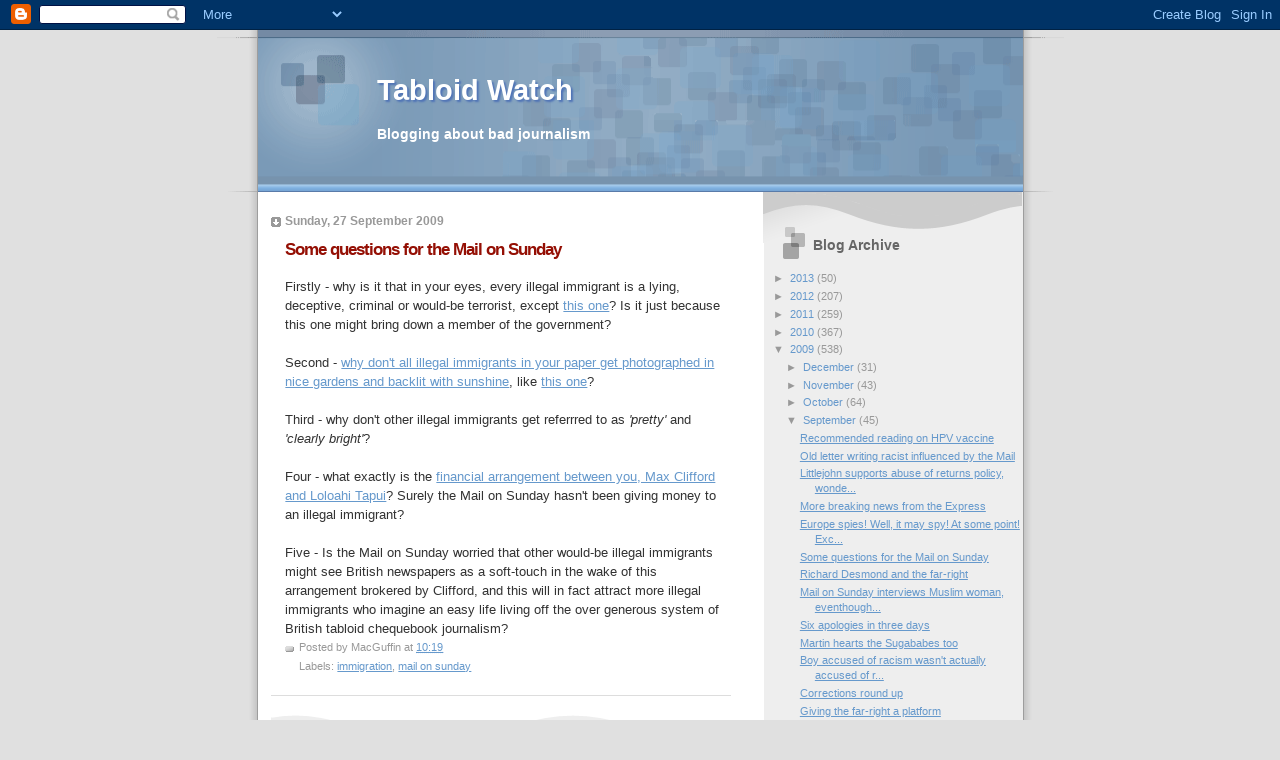

--- FILE ---
content_type: text/html; charset=UTF-8
request_url: https://tabloid-watch.blogspot.com/2009/09/some-questions-for-mail-on-sunday.html
body_size: 20171
content:
<!DOCTYPE html>
<html dir='ltr' xmlns='http://www.w3.org/1999/xhtml' xmlns:b='http://www.google.com/2005/gml/b' xmlns:data='http://www.google.com/2005/gml/data' xmlns:expr='http://www.google.com/2005/gml/expr'>
<head>
<link href='https://www.blogger.com/static/v1/widgets/2944754296-widget_css_bundle.css' rel='stylesheet' type='text/css'/>
<meta content='9BC9438884' name='blogcatalog'/>
<meta content='text/html; charset=UTF-8' http-equiv='Content-Type'/>
<meta content='blogger' name='generator'/>
<link href='https://tabloid-watch.blogspot.com/favicon.ico' rel='icon' type='image/x-icon'/>
<link href='http://tabloid-watch.blogspot.com/2009/09/some-questions-for-mail-on-sunday.html' rel='canonical'/>
<link rel="alternate" type="application/atom+xml" title="Tabloid Watch - Atom" href="https://tabloid-watch.blogspot.com/feeds/posts/default" />
<link rel="alternate" type="application/rss+xml" title="Tabloid Watch - RSS" href="https://tabloid-watch.blogspot.com/feeds/posts/default?alt=rss" />
<link rel="service.post" type="application/atom+xml" title="Tabloid Watch - Atom" href="https://www.blogger.com/feeds/2092552783161885712/posts/default" />

<link rel="alternate" type="application/atom+xml" title="Tabloid Watch - Atom" href="https://tabloid-watch.blogspot.com/feeds/3665993082396380580/comments/default" />
<!--Can't find substitution for tag [blog.ieCssRetrofitLinks]-->
<meta content='http://tabloid-watch.blogspot.com/2009/09/some-questions-for-mail-on-sunday.html' property='og:url'/>
<meta content='Some questions for the Mail on Sunday' property='og:title'/>
<meta content='Firstly - why is it that in your eyes, every illegal immigrant is a lying, deceptive, criminal or would-be terrorist, except this one ? Is i...' property='og:description'/>
<title>Tabloid Watch: Some questions for the Mail on Sunday</title>
<style id='page-skin-1' type='text/css'><!--
/*
* Blogger Template Style
* Name:     TicTac (Blueberry)
* Date:     1 March 2004
* Updated by: Blogger Team
*/
/* ---( page defaults )--- */
body {
margin: 0;
padding: 0;
font-size: small;
text-align: center;
color: #333333;
background: #e0e0e0;
}
blockquote {
margin-top: 0;
margin-right: 0;
margin-bottom: 0;
margin-left: 30px;
padding-top: 10px;
padding-right: 0;
padding-bottom: 0;
padding-left: 20px;
font-size: 88%;
line-height: 1.5em;
color: #666;
background: url(https://resources.blogblog.com/blogblog/data/tictac_blue/quotes.gif) no-repeat top left;
}
blockquote p {
margin-top: 0;
}
abbr, acronym {
cursor: help;
font-style: normal;
border-bottom: 1px dotted;
}
code {
color: #996666;
}
hr {
display: none;
}
img {
border: none;
}
/* unordered list style */
ul {
list-style: none;
margin-left: 10px;
padding: 0;
}
li {
list-style: none;
padding-left: 14px;
margin-bottom: 3px;
background: url(https://resources.blogblog.com/blogblog/data/tictac_blue/tictac_blue.gif) no-repeat left 6px;
}
/* links */
a:link {
color: #6699cc;
}
a:visited {
color: #666699;
}
a:hover {
color: #5B739C;
}
a:active {
color: #5B739C;
text-decoration: none;
}
/* ---( layout structure )---*/
#outer-wrapper {
width: 847px;
margin: 0px auto 0;
text-align: left;
font: normal normal 99% Verdana, sans-serif;
background: url(https://resources.blogblog.com/blogblog/data/tictac_blue/tile_left.gif) repeat-y;
}
#content-wrapper {
margin-left: 42px; /* to avoid the border image */
width: 763px;
}
#main {
float: left;
width: 460px;
margin-top: 20px;
margin-right: 0;
margin-bottom: 0;
margin-left: 0;
padding-top: 0;
padding-right: 0;
padding-bottom: 0;
padding-left: 1em;
line-height: 1.5em;
word-wrap: break-word; /* fix for long text breaking sidebar float in IE */
overflow: hidden;     /* fix for long non-text content breaking IE sidebar float */
}
#sidebar {
float: right;
width: 259px;
padding-top: 20px;
padding-right: 0px;
padding-bottom: 0;
padding-left: 0;
font-size: 85%;
line-height: 1.4em;
color: #999999;
background: url(https://resources.blogblog.com/blogblog/data/tictac_blue/sidebar_bg.gif) no-repeat left top;
word-wrap: break-word; /* fix for long text breaking sidebar float in IE */
overflow: hidden;     /* fix for long non-text content breaking IE sidebar float */
}
/* ---( header and site name )--- */
#header-wrapper {
margin: 0;
padding: 0;
font: normal bold 111% Verdana, sans-serif;
background: #e0e0e0 url(https://resources.blogblog.com/blogblog/data/tictac_blue/top_div_blue_left.gif) no-repeat left top;
}
#header {
margin: 0;
padding-top: 25px;
padding-right: 60px;
padding-bottom: 35px;
padding-left: 160px;
color: #FFFFFF;
background: url(https://resources.blogblog.com/blogblog/data/tictac_blue/top_h1.gif) no-repeat bottom left;
}
#header h1 {
font-size: 200%;
text-shadow: #4F73B6 2px 2px 2px;
}
#header h1 a {
text-decoration: none;
color: #FFFFFF;
}
#header h1 a:hover {
color: #eee;
}
/* ---( main column )--- */
h2.date-header {
margin-top: 0;
padding-left: 14px;
font-size: 90%;
color: #999999;
background: url(https://resources.blogblog.com/blogblog/data/tictac_blue/date_icon_blue.gif) no-repeat left 50%;
}
.post h3 {
margin-top: 0;
font: normal bold 129% Verdana, sans-serif;
letter-spacing: -1px;
color: #940f04;
}
.post {
margin-top: 0;
margin-right: 0;
margin-bottom: 1.5em;
margin-left: 0;
padding-top: 0;
padding-right: 0;
padding-bottom: 1.5em;
padding-left: 14px;
border-bottom: 1px solid #ddd;
}
.post h3 a,
.post h3 a:visited {
color: #940f04;
text-decoration: none;
}
.post-footer {
margin: 0;
padding-top: 0;
padding-right: 0;
padding-bottom: 0;
padding-left: 14px;
font-size: 88%;
color: #999999;
background: url(https://resources.blogblog.com/blogblog/data/tictac_blue/tictac_grey.gif) no-repeat left 8px;
}
.post img, table.tr-caption-container {
padding: 6px;
border-top: 1px solid #ddd;
border-left: 1px solid #ddd;
border-bottom: 1px solid #c0c0c0;
border-right: 1px solid #c0c0c0;
}
.tr-caption-container img {
border: none;
padding: 0;
}
.feed-links {
clear: both;
line-height: 2.5em;
}
#blog-pager-newer-link {
float: left;
}
#blog-pager-older-link {
float: right;
}
#blog-pager {
text-align: center;
}
/* comment styles */
#comments {
padding: 10px 10px 0px 10px;
font-size: 85%;
line-height: 1.5em;
color: #666;
background: #eee url(https://resources.blogblog.com/blogblog/data/tictac_blue/comments_curve.gif) no-repeat top left;
}
#comments h4 {
margin-top: 20px;
margin-right: 0;
margin-bottom: 15px;
margin-left: 0;
padding-top: 8px;
padding-right: 0;
padding-bottom: 0;
padding-left: 40px;
font-family: "Lucida Grande", "Trebuchet MS";
font-size: 130%;
color: #666;
background: url(https://resources.blogblog.com/blogblog/data/tictac_blue/bubbles.gif) no-repeat 10px 0;
height: 29px !important; /* for most browsers */
height /**/:37px; /* for IE5/Win */
}
#comments ul {
margin-left: 0;
}
#comments li {
background: none;
padding-left: 0;
}
.comment-body {
padding-top: 0;
padding-right: 10px;
padding-bottom: 0;
padding-left: 25px;
background: url(https://resources.blogblog.com/blogblog/data/tictac_blue/tictac_blue.gif) no-repeat 10px 5px;
}
.comment-body p {
margin-bottom: 0;
}
.comment-author {
margin-top: 4px;
margin-right: 0;
margin-bottom: 0;
margin-left: 0;
padding-top: 0;
padding-right: 10px;
padding-bottom: 0;
padding-left: 60px;
color: #999;
background: url(https://resources.blogblog.com/blogblog/data/tictac_blue/comment_arrow_blue.gif) no-repeat 44px 2px;
}
.comment-footer {
border-bottom: 1px solid #ddd;
padding-bottom: 1em;
}
.deleted-comment {
font-style:italic;
color:gray;
}
/* ---( sidebar )--- */
.sidebar h2 {
margin-top: 0;
margin-right: 0;
margin-bottom: 0;
margin-left: 0;
padding-top: 25px;
padding-right: 0;
padding-bottom: 0;
padding-left: 40px;
font: normal bold 130% Verdana, sans-serif;
color: #666666;
height: 32px;
background: url(https://resources.blogblog.com/blogblog/data/tictac_blue/sidebar_icon.gif) no-repeat 10px 15px;
height: 32px !important; /* for most browsers */
height /**/:57px; /* for IE5/Win */
}
.sidebar .widget {
margin: 0;
padding-top: 0;
padding-right: 0;
padding-bottom: 10px;
padding-left: 10px;
border-bottom: 1px solid #ddd;
}
.sidebar li {
background: url(https://resources.blogblog.com/blogblog/data/tictac_blue/tictac_blue.gif) no-repeat left 5px;
}
.profile-textblock {
clear: both;
margin-left: 0;
}
.profile-img {
float: left;
margin-top: 0;
margin-right: 5px;
margin-bottom: 5px;
margin-left: 0;
border: 1px solid #ddd;
padding: 4px;
}
/* ---( footer )--- */
.clear { /* to fix IE6 padding-top issue */
clear: both;
}
#footer-wrapper {
margin: 0;
padding-top: 0;
padding-right: 0;
padding-bottom: 9px;
padding-left: 0;
font-size: 85%;
color: #ddd;
background: url(https://resources.blogblog.com/blogblog/data/tictac_blue/bottom_sill.gif) no-repeat bottom left;
}
#footer {
margin: 0;
padding-top: 20px;
padding-right: 320px;
padding-bottom: 20px;
padding-left: 95px;
background: url(https://resources.blogblog.com/blogblog/data/tictac_blue/bottom_sash_left.gif) no-repeat top left;
}
/** Page structure tweaks for layout editor wireframe */
body#layout #outer-wrapper,
body#layout #main,
body#layout #sidebar {
padding-top: 0;
margin-top: 0;
}
body#layout #outer-wrapper,
body#layout #content-wrapper {
width: 740px;
}
body#layout #sidebar {
margin-right: 0;
margin-bottom: 1em;
}
body#layout #header,
body#layout #footer,
body#layout #main {
padding: 0;
}
body#layout #content-wrapper {
margin: 0px;
}

--></style>
<link href='https://www.blogger.com/dyn-css/authorization.css?targetBlogID=2092552783161885712&amp;zx=ade6694f-7d9d-49b2-ac3f-6e405e2fcd4b' media='none' onload='if(media!=&#39;all&#39;)media=&#39;all&#39;' rel='stylesheet'/><noscript><link href='https://www.blogger.com/dyn-css/authorization.css?targetBlogID=2092552783161885712&amp;zx=ade6694f-7d9d-49b2-ac3f-6e405e2fcd4b' rel='stylesheet'/></noscript>
<meta name='google-adsense-platform-account' content='ca-host-pub-1556223355139109'/>
<meta name='google-adsense-platform-domain' content='blogspot.com'/>

</head>
<body>
<div class='navbar section' id='navbar'><div class='widget Navbar' data-version='1' id='Navbar1'><script type="text/javascript">
    function setAttributeOnload(object, attribute, val) {
      if(window.addEventListener) {
        window.addEventListener('load',
          function(){ object[attribute] = val; }, false);
      } else {
        window.attachEvent('onload', function(){ object[attribute] = val; });
      }
    }
  </script>
<div id="navbar-iframe-container"></div>
<script type="text/javascript" src="https://apis.google.com/js/platform.js"></script>
<script type="text/javascript">
      gapi.load("gapi.iframes:gapi.iframes.style.bubble", function() {
        if (gapi.iframes && gapi.iframes.getContext) {
          gapi.iframes.getContext().openChild({
              url: 'https://www.blogger.com/navbar/2092552783161885712?po\x3d3665993082396380580\x26origin\x3dhttps://tabloid-watch.blogspot.com',
              where: document.getElementById("navbar-iframe-container"),
              id: "navbar-iframe"
          });
        }
      });
    </script><script type="text/javascript">
(function() {
var script = document.createElement('script');
script.type = 'text/javascript';
script.src = '//pagead2.googlesyndication.com/pagead/js/google_top_exp.js';
var head = document.getElementsByTagName('head')[0];
if (head) {
head.appendChild(script);
}})();
</script>
</div></div>
<div id='outer-wrapper'><div id='wrap2'>
<!-- skip links for text browsers -->
<span id='skiplinks' style='display:none;'>
<a href='#main'>skip to main </a> |
      <a href='#sidebar'>skip to sidebar</a>
</span>
<div id='header-wrapper'>
<div class='header section' id='header'><div class='widget Header' data-version='1' id='Header1'>
<div id='header-inner'>
<div class='titlewrapper'>
<h1 class='title'>
<a href='https://tabloid-watch.blogspot.com/'>
Tabloid Watch
</a>
</h1>
</div>
<div class='descriptionwrapper'>
<p class='description'><span>Blogging about bad journalism</span></p>
</div>
</div>
</div></div>
</div>
<div id='content-wrapper'>
<div id='crosscol-wrapper' style='text-align:center'>
<div class='crosscol no-items section' id='crosscol'></div>
</div>
<div id='main-wrapper'>
<div class='main section' id='main'><div class='widget Blog' data-version='1' id='Blog1'>
<div class='blog-posts hfeed'>

          <div class="date-outer">
        
<h2 class='date-header'><span>Sunday, 27 September 2009</span></h2>

          <div class="date-posts">
        
<div class='post-outer'>
<div class='post hentry'>
<a name='3665993082396380580'></a>
<h3 class='post-title entry-title'>
<a href='https://tabloid-watch.blogspot.com/2009/09/some-questions-for-mail-on-sunday.html'>Some questions for the Mail on Sunday</a>
</h3>
<div class='post-header-line-1'></div>
<div class='post-body entry-content'>
Firstly - why is it that in your eyes, every illegal immigrant is a lying, deceptive, criminal or would-be terrorist, except <a href="http://www.dailymail.co.uk/news/article-1216404/I-didnt-Baroness-Scotland-passport-says-housekeeper-sensational-new-allegations.html">this one</a>? Is it just because this one might bring down a member of the government?<br /><br />Second - <a href="http://www.dailymail.co.uk/news/worldnews/article-1180020/Illegal-Immigrants-swarm-UK-bound-lorries-caught-motorway-jam-French-crackdown-shanty-towns.html">why don't all illegal immigrants in your paper get photographed in nice gardens and backlit with sunshine</a>, like <a href="http://www.dailymail.co.uk/news/article-1216404/I-didnt-Baroness-Scotland-passport-says-housekeeper-sensational-new-allegations.html">this one</a>?<br /><br />Third - why don't other illegal immigrants get referrred to as<span style="font-style: italic;"> 'pretty' </span>and <span style="font-style: italic;">'clearly bright'</span>?<br /><br />Four - what exactly is the <a href="http://www.guardian.co.uk/politics/2009/sep/25/scotland-tapui-max-clifford">financial arrangement between you, Max Clifford and Loloahi Tapui</a>? Surely the Mail on Sunday hasn't been giving money to an illegal immigrant?<br /><br />Five - Is the Mail on Sunday worried that other would-be illegal immigrants might see British newspapers as a soft-touch in the wake of this arrangement brokered by Clifford, and this will in fact attract more illegal immigrants who imagine an easy life living off the over generous system of British tabloid chequebook journalism?
<div style='clear: both;'></div>
</div>
<div class='post-footer'>
<div class='post-footer-line post-footer-line-1'><span class='post-author vcard'>
Posted by
<span class='fn'>MacGuffin</span>
</span>
<span class='post-timestamp'>
at
<a class='timestamp-link' href='https://tabloid-watch.blogspot.com/2009/09/some-questions-for-mail-on-sunday.html' rel='bookmark' title='permanent link'><abbr class='published' title='2009-09-27T10:19:00+01:00'>10:19</abbr></a>
</span>
<span class='post-comment-link'>
</span>
<span class='post-icons'>
<span class='item-control blog-admin pid-803525642'>
<a href='https://www.blogger.com/post-edit.g?blogID=2092552783161885712&postID=3665993082396380580&from=pencil' title='Edit Post'>
<img alt='' class='icon-action' height='18' src='https://resources.blogblog.com/img/icon18_edit_allbkg.gif' width='18'/>
</a>
</span>
</span>
</div>
<div class='post-footer-line post-footer-line-2'><span class='post-labels'>
Labels:
<a href='https://tabloid-watch.blogspot.com/search/label/immigration' rel='tag'>immigration</a>,
<a href='https://tabloid-watch.blogspot.com/search/label/mail%20on%20sunday' rel='tag'>mail on sunday</a>
</span>
</div>
<div class='post-footer-line post-footer-line-3'></div>
</div>
</div>
<div class='comments' id='comments'>
<a name='comments'></a>
<h4>1 comment:</h4>
<div class='comments-content'>
<script async='async' src='' type='text/javascript'></script>
<script type='text/javascript'>
    (function() {
      var items = null;
      var msgs = null;
      var config = {};

// <![CDATA[
      var cursor = null;
      if (items && items.length > 0) {
        cursor = parseInt(items[items.length - 1].timestamp) + 1;
      }

      var bodyFromEntry = function(entry) {
        var text = (entry &&
                    ((entry.content && entry.content.$t) ||
                     (entry.summary && entry.summary.$t))) ||
            '';
        if (entry && entry.gd$extendedProperty) {
          for (var k in entry.gd$extendedProperty) {
            if (entry.gd$extendedProperty[k].name == 'blogger.contentRemoved') {
              return '<span class="deleted-comment">' + text + '</span>';
            }
          }
        }
        return text;
      }

      var parse = function(data) {
        cursor = null;
        var comments = [];
        if (data && data.feed && data.feed.entry) {
          for (var i = 0, entry; entry = data.feed.entry[i]; i++) {
            var comment = {};
            // comment ID, parsed out of the original id format
            var id = /blog-(\d+).post-(\d+)/.exec(entry.id.$t);
            comment.id = id ? id[2] : null;
            comment.body = bodyFromEntry(entry);
            comment.timestamp = Date.parse(entry.published.$t) + '';
            if (entry.author && entry.author.constructor === Array) {
              var auth = entry.author[0];
              if (auth) {
                comment.author = {
                  name: (auth.name ? auth.name.$t : undefined),
                  profileUrl: (auth.uri ? auth.uri.$t : undefined),
                  avatarUrl: (auth.gd$image ? auth.gd$image.src : undefined)
                };
              }
            }
            if (entry.link) {
              if (entry.link[2]) {
                comment.link = comment.permalink = entry.link[2].href;
              }
              if (entry.link[3]) {
                var pid = /.*comments\/default\/(\d+)\?.*/.exec(entry.link[3].href);
                if (pid && pid[1]) {
                  comment.parentId = pid[1];
                }
              }
            }
            comment.deleteclass = 'item-control blog-admin';
            if (entry.gd$extendedProperty) {
              for (var k in entry.gd$extendedProperty) {
                if (entry.gd$extendedProperty[k].name == 'blogger.itemClass') {
                  comment.deleteclass += ' ' + entry.gd$extendedProperty[k].value;
                } else if (entry.gd$extendedProperty[k].name == 'blogger.displayTime') {
                  comment.displayTime = entry.gd$extendedProperty[k].value;
                }
              }
            }
            comments.push(comment);
          }
        }
        return comments;
      };

      var paginator = function(callback) {
        if (hasMore()) {
          var url = config.feed + '?alt=json&v=2&orderby=published&reverse=false&max-results=50';
          if (cursor) {
            url += '&published-min=' + new Date(cursor).toISOString();
          }
          window.bloggercomments = function(data) {
            var parsed = parse(data);
            cursor = parsed.length < 50 ? null
                : parseInt(parsed[parsed.length - 1].timestamp) + 1
            callback(parsed);
            window.bloggercomments = null;
          }
          url += '&callback=bloggercomments';
          var script = document.createElement('script');
          script.type = 'text/javascript';
          script.src = url;
          document.getElementsByTagName('head')[0].appendChild(script);
        }
      };
      var hasMore = function() {
        return !!cursor;
      };
      var getMeta = function(key, comment) {
        if ('iswriter' == key) {
          var matches = !!comment.author
              && comment.author.name == config.authorName
              && comment.author.profileUrl == config.authorUrl;
          return matches ? 'true' : '';
        } else if ('deletelink' == key) {
          return config.baseUri + '/comment/delete/'
               + config.blogId + '/' + comment.id;
        } else if ('deleteclass' == key) {
          return comment.deleteclass;
        }
        return '';
      };

      var replybox = null;
      var replyUrlParts = null;
      var replyParent = undefined;

      var onReply = function(commentId, domId) {
        if (replybox == null) {
          // lazily cache replybox, and adjust to suit this style:
          replybox = document.getElementById('comment-editor');
          if (replybox != null) {
            replybox.height = '250px';
            replybox.style.display = 'block';
            replyUrlParts = replybox.src.split('#');
          }
        }
        if (replybox && (commentId !== replyParent)) {
          replybox.src = '';
          document.getElementById(domId).insertBefore(replybox, null);
          replybox.src = replyUrlParts[0]
              + (commentId ? '&parentID=' + commentId : '')
              + '#' + replyUrlParts[1];
          replyParent = commentId;
        }
      };

      var hash = (window.location.hash || '#').substring(1);
      var startThread, targetComment;
      if (/^comment-form_/.test(hash)) {
        startThread = hash.substring('comment-form_'.length);
      } else if (/^c[0-9]+$/.test(hash)) {
        targetComment = hash.substring(1);
      }

      // Configure commenting API:
      var configJso = {
        'maxDepth': config.maxThreadDepth
      };
      var provider = {
        'id': config.postId,
        'data': items,
        'loadNext': paginator,
        'hasMore': hasMore,
        'getMeta': getMeta,
        'onReply': onReply,
        'rendered': true,
        'initComment': targetComment,
        'initReplyThread': startThread,
        'config': configJso,
        'messages': msgs
      };

      var render = function() {
        if (window.goog && window.goog.comments) {
          var holder = document.getElementById('comment-holder');
          window.goog.comments.render(holder, provider);
        }
      };

      // render now, or queue to render when library loads:
      if (window.goog && window.goog.comments) {
        render();
      } else {
        window.goog = window.goog || {};
        window.goog.comments = window.goog.comments || {};
        window.goog.comments.loadQueue = window.goog.comments.loadQueue || [];
        window.goog.comments.loadQueue.push(render);
      }
    })();
// ]]>
  </script>
<div id='comment-holder'>
<div class="comment-thread toplevel-thread"><ol id="top-ra"><li class="comment" id="c7040692837969476947"><div class="avatar-image-container"><img src="//blogger.googleusercontent.com/img/b/R29vZ2xl/AVvXsEiTxpMrurnsZI2gdjW_ZMR5yY5BNYbvtdJ77V5KCI6FLa6budWMZenbs3gMUgBCmWU2Yzugf8zBX4XIWlcwielrLkBYVqFUjemmH_QygwTO-rX8gtMgG-BrOeBXdWL6mWg/s45-c/AJ005.jpg" alt=""/></div><div class="comment-block"><div class="comment-header"><cite class="user"><a href="https://www.blogger.com/profile/07978034654265028416" rel="nofollow">AJ McKenna</a></cite><span class="icon user "></span><span class="datetime secondary-text"><a rel="nofollow" href="https://tabloid-watch.blogspot.com/2009/09/some-questions-for-mail-on-sunday.html?showComment=1254080309025#c7040692837969476947">27 September 2009 at 20:38</a></span></div><p class="comment-content">And your bonus question is in three parts:<br>i) Who handles the cleaning of your offices?<br>ii) Can they vouch for the immigration status of all their workers?<br>iii) How many of your columnists employ illegal immigrants as domestic staff? (Liz Jones, I&#39;m lookin&#39; at you here.)</p><span class="comment-actions secondary-text"><a class="comment-reply" target="_self" data-comment-id="7040692837969476947">Reply</a><span class="item-control blog-admin blog-admin pid-214622336"><a target="_self" href="https://www.blogger.com/comment/delete/2092552783161885712/7040692837969476947">Delete</a></span></span></div><div class="comment-replies"><div id="c7040692837969476947-rt" class="comment-thread inline-thread hidden"><span class="thread-toggle thread-expanded"><span class="thread-arrow"></span><span class="thread-count"><a target="_self">Replies</a></span></span><ol id="c7040692837969476947-ra" class="thread-chrome thread-expanded"><div></div><div id="c7040692837969476947-continue" class="continue"><a class="comment-reply" target="_self" data-comment-id="7040692837969476947">Reply</a></div></ol></div></div><div class="comment-replybox-single" id="c7040692837969476947-ce"></div></li></ol><div id="top-continue" class="continue"><a class="comment-reply" target="_self">Add comment</a></div><div class="comment-replybox-thread" id="top-ce"></div><div class="loadmore hidden" data-post-id="3665993082396380580"><a target="_self">Load more...</a></div></div>
</div>
</div>
<p class='comment-footer'>
<div class='comment-form'>
<a name='comment-form'></a>
<p>Thanks for taking the time to leave a comment. <br /><br />Comments are moderated - generally to filter out spam and comments wishing death on people - but other messages will be approved as quickly as possible.</p>
<a href='https://www.blogger.com/comment/frame/2092552783161885712?po=3665993082396380580&hl=en-GB&saa=85391&origin=https://tabloid-watch.blogspot.com' id='comment-editor-src'></a>
<iframe allowtransparency='true' class='blogger-iframe-colorize blogger-comment-from-post' frameborder='0' height='410px' id='comment-editor' name='comment-editor' src='' width='100%'></iframe>
<script src='https://www.blogger.com/static/v1/jsbin/2830521187-comment_from_post_iframe.js' type='text/javascript'></script>
<script type='text/javascript'>
      BLOG_CMT_createIframe('https://www.blogger.com/rpc_relay.html');
    </script>
</div>
</p>
<div id='backlinks-container'>
<div id='Blog1_backlinks-container'>
</div>
</div>
</div>
</div>

        </div></div>
      
</div>
<div class='blog-pager' id='blog-pager'>
<span id='blog-pager-newer-link'>
<a class='blog-pager-newer-link' href='https://tabloid-watch.blogspot.com/2009/09/europe-spies-well-it-may-spy-at-some.html' id='Blog1_blog-pager-newer-link' title='Newer Post'>Newer Post</a>
</span>
<span id='blog-pager-older-link'>
<a class='blog-pager-older-link' href='https://tabloid-watch.blogspot.com/2009/09/richard-desmond-and-far-right.html' id='Blog1_blog-pager-older-link' title='Older Post'>Older Post</a>
</span>
<a class='home-link' href='https://tabloid-watch.blogspot.com/'>Home</a>
</div>
<div class='clear'></div>
<div class='post-feeds'>
<div class='feed-links'>
Subscribe to:
<a class='feed-link' href='https://tabloid-watch.blogspot.com/feeds/3665993082396380580/comments/default' target='_blank' type='application/atom+xml'>Post Comments (Atom)</a>
</div>
</div>
</div></div>
</div>
<div id='sidebar-wrapper'>
<div class='sidebar section' id='sidebar'><div class='widget BlogArchive' data-version='1' id='BlogArchive2'>
<h2>Blog Archive</h2>
<div class='widget-content'>
<div id='ArchiveList'>
<div id='BlogArchive2_ArchiveList'>
<ul class='hierarchy'>
<li class='archivedate collapsed'>
<a class='toggle' href='javascript:void(0)'>
<span class='zippy'>

        &#9658;&#160;
      
</span>
</a>
<a class='post-count-link' href='https://tabloid-watch.blogspot.com/2013/'>
2013
</a>
<span class='post-count' dir='ltr'>(50)</span>
<ul class='hierarchy'>
<li class='archivedate collapsed'>
<a class='toggle' href='javascript:void(0)'>
<span class='zippy'>

        &#9658;&#160;
      
</span>
</a>
<a class='post-count-link' href='https://tabloid-watch.blogspot.com/2013/05/'>
May
</a>
<span class='post-count' dir='ltr'>(5)</span>
</li>
</ul>
<ul class='hierarchy'>
<li class='archivedate collapsed'>
<a class='toggle' href='javascript:void(0)'>
<span class='zippy'>

        &#9658;&#160;
      
</span>
</a>
<a class='post-count-link' href='https://tabloid-watch.blogspot.com/2013/04/'>
April
</a>
<span class='post-count' dir='ltr'>(6)</span>
</li>
</ul>
<ul class='hierarchy'>
<li class='archivedate collapsed'>
<a class='toggle' href='javascript:void(0)'>
<span class='zippy'>

        &#9658;&#160;
      
</span>
</a>
<a class='post-count-link' href='https://tabloid-watch.blogspot.com/2013/03/'>
March
</a>
<span class='post-count' dir='ltr'>(10)</span>
</li>
</ul>
<ul class='hierarchy'>
<li class='archivedate collapsed'>
<a class='toggle' href='javascript:void(0)'>
<span class='zippy'>

        &#9658;&#160;
      
</span>
</a>
<a class='post-count-link' href='https://tabloid-watch.blogspot.com/2013/02/'>
February
</a>
<span class='post-count' dir='ltr'>(16)</span>
</li>
</ul>
<ul class='hierarchy'>
<li class='archivedate collapsed'>
<a class='toggle' href='javascript:void(0)'>
<span class='zippy'>

        &#9658;&#160;
      
</span>
</a>
<a class='post-count-link' href='https://tabloid-watch.blogspot.com/2013/01/'>
January
</a>
<span class='post-count' dir='ltr'>(13)</span>
</li>
</ul>
</li>
</ul>
<ul class='hierarchy'>
<li class='archivedate collapsed'>
<a class='toggle' href='javascript:void(0)'>
<span class='zippy'>

        &#9658;&#160;
      
</span>
</a>
<a class='post-count-link' href='https://tabloid-watch.blogspot.com/2012/'>
2012
</a>
<span class='post-count' dir='ltr'>(207)</span>
<ul class='hierarchy'>
<li class='archivedate collapsed'>
<a class='toggle' href='javascript:void(0)'>
<span class='zippy'>

        &#9658;&#160;
      
</span>
</a>
<a class='post-count-link' href='https://tabloid-watch.blogspot.com/2012/12/'>
December
</a>
<span class='post-count' dir='ltr'>(14)</span>
</li>
</ul>
<ul class='hierarchy'>
<li class='archivedate collapsed'>
<a class='toggle' href='javascript:void(0)'>
<span class='zippy'>

        &#9658;&#160;
      
</span>
</a>
<a class='post-count-link' href='https://tabloid-watch.blogspot.com/2012/11/'>
November
</a>
<span class='post-count' dir='ltr'>(18)</span>
</li>
</ul>
<ul class='hierarchy'>
<li class='archivedate collapsed'>
<a class='toggle' href='javascript:void(0)'>
<span class='zippy'>

        &#9658;&#160;
      
</span>
</a>
<a class='post-count-link' href='https://tabloid-watch.blogspot.com/2012/10/'>
October
</a>
<span class='post-count' dir='ltr'>(9)</span>
</li>
</ul>
<ul class='hierarchy'>
<li class='archivedate collapsed'>
<a class='toggle' href='javascript:void(0)'>
<span class='zippy'>

        &#9658;&#160;
      
</span>
</a>
<a class='post-count-link' href='https://tabloid-watch.blogspot.com/2012/09/'>
September
</a>
<span class='post-count' dir='ltr'>(16)</span>
</li>
</ul>
<ul class='hierarchy'>
<li class='archivedate collapsed'>
<a class='toggle' href='javascript:void(0)'>
<span class='zippy'>

        &#9658;&#160;
      
</span>
</a>
<a class='post-count-link' href='https://tabloid-watch.blogspot.com/2012/08/'>
August
</a>
<span class='post-count' dir='ltr'>(19)</span>
</li>
</ul>
<ul class='hierarchy'>
<li class='archivedate collapsed'>
<a class='toggle' href='javascript:void(0)'>
<span class='zippy'>

        &#9658;&#160;
      
</span>
</a>
<a class='post-count-link' href='https://tabloid-watch.blogspot.com/2012/07/'>
July
</a>
<span class='post-count' dir='ltr'>(18)</span>
</li>
</ul>
<ul class='hierarchy'>
<li class='archivedate collapsed'>
<a class='toggle' href='javascript:void(0)'>
<span class='zippy'>

        &#9658;&#160;
      
</span>
</a>
<a class='post-count-link' href='https://tabloid-watch.blogspot.com/2012/06/'>
June
</a>
<span class='post-count' dir='ltr'>(17)</span>
</li>
</ul>
<ul class='hierarchy'>
<li class='archivedate collapsed'>
<a class='toggle' href='javascript:void(0)'>
<span class='zippy'>

        &#9658;&#160;
      
</span>
</a>
<a class='post-count-link' href='https://tabloid-watch.blogspot.com/2012/05/'>
May
</a>
<span class='post-count' dir='ltr'>(21)</span>
</li>
</ul>
<ul class='hierarchy'>
<li class='archivedate collapsed'>
<a class='toggle' href='javascript:void(0)'>
<span class='zippy'>

        &#9658;&#160;
      
</span>
</a>
<a class='post-count-link' href='https://tabloid-watch.blogspot.com/2012/04/'>
April
</a>
<span class='post-count' dir='ltr'>(17)</span>
</li>
</ul>
<ul class='hierarchy'>
<li class='archivedate collapsed'>
<a class='toggle' href='javascript:void(0)'>
<span class='zippy'>

        &#9658;&#160;
      
</span>
</a>
<a class='post-count-link' href='https://tabloid-watch.blogspot.com/2012/03/'>
March
</a>
<span class='post-count' dir='ltr'>(22)</span>
</li>
</ul>
<ul class='hierarchy'>
<li class='archivedate collapsed'>
<a class='toggle' href='javascript:void(0)'>
<span class='zippy'>

        &#9658;&#160;
      
</span>
</a>
<a class='post-count-link' href='https://tabloid-watch.blogspot.com/2012/02/'>
February
</a>
<span class='post-count' dir='ltr'>(18)</span>
</li>
</ul>
<ul class='hierarchy'>
<li class='archivedate collapsed'>
<a class='toggle' href='javascript:void(0)'>
<span class='zippy'>

        &#9658;&#160;
      
</span>
</a>
<a class='post-count-link' href='https://tabloid-watch.blogspot.com/2012/01/'>
January
</a>
<span class='post-count' dir='ltr'>(18)</span>
</li>
</ul>
</li>
</ul>
<ul class='hierarchy'>
<li class='archivedate collapsed'>
<a class='toggle' href='javascript:void(0)'>
<span class='zippy'>

        &#9658;&#160;
      
</span>
</a>
<a class='post-count-link' href='https://tabloid-watch.blogspot.com/2011/'>
2011
</a>
<span class='post-count' dir='ltr'>(259)</span>
<ul class='hierarchy'>
<li class='archivedate collapsed'>
<a class='toggle' href='javascript:void(0)'>
<span class='zippy'>

        &#9658;&#160;
      
</span>
</a>
<a class='post-count-link' href='https://tabloid-watch.blogspot.com/2011/12/'>
December
</a>
<span class='post-count' dir='ltr'>(19)</span>
</li>
</ul>
<ul class='hierarchy'>
<li class='archivedate collapsed'>
<a class='toggle' href='javascript:void(0)'>
<span class='zippy'>

        &#9658;&#160;
      
</span>
</a>
<a class='post-count-link' href='https://tabloid-watch.blogspot.com/2011/11/'>
November
</a>
<span class='post-count' dir='ltr'>(19)</span>
</li>
</ul>
<ul class='hierarchy'>
<li class='archivedate collapsed'>
<a class='toggle' href='javascript:void(0)'>
<span class='zippy'>

        &#9658;&#160;
      
</span>
</a>
<a class='post-count-link' href='https://tabloid-watch.blogspot.com/2011/10/'>
October
</a>
<span class='post-count' dir='ltr'>(26)</span>
</li>
</ul>
<ul class='hierarchy'>
<li class='archivedate collapsed'>
<a class='toggle' href='javascript:void(0)'>
<span class='zippy'>

        &#9658;&#160;
      
</span>
</a>
<a class='post-count-link' href='https://tabloid-watch.blogspot.com/2011/09/'>
September
</a>
<span class='post-count' dir='ltr'>(26)</span>
</li>
</ul>
<ul class='hierarchy'>
<li class='archivedate collapsed'>
<a class='toggle' href='javascript:void(0)'>
<span class='zippy'>

        &#9658;&#160;
      
</span>
</a>
<a class='post-count-link' href='https://tabloid-watch.blogspot.com/2011/08/'>
August
</a>
<span class='post-count' dir='ltr'>(21)</span>
</li>
</ul>
<ul class='hierarchy'>
<li class='archivedate collapsed'>
<a class='toggle' href='javascript:void(0)'>
<span class='zippy'>

        &#9658;&#160;
      
</span>
</a>
<a class='post-count-link' href='https://tabloid-watch.blogspot.com/2011/07/'>
July
</a>
<span class='post-count' dir='ltr'>(31)</span>
</li>
</ul>
<ul class='hierarchy'>
<li class='archivedate collapsed'>
<a class='toggle' href='javascript:void(0)'>
<span class='zippy'>

        &#9658;&#160;
      
</span>
</a>
<a class='post-count-link' href='https://tabloid-watch.blogspot.com/2011/06/'>
June
</a>
<span class='post-count' dir='ltr'>(29)</span>
</li>
</ul>
<ul class='hierarchy'>
<li class='archivedate collapsed'>
<a class='toggle' href='javascript:void(0)'>
<span class='zippy'>

        &#9658;&#160;
      
</span>
</a>
<a class='post-count-link' href='https://tabloid-watch.blogspot.com/2011/05/'>
May
</a>
<span class='post-count' dir='ltr'>(18)</span>
</li>
</ul>
<ul class='hierarchy'>
<li class='archivedate collapsed'>
<a class='toggle' href='javascript:void(0)'>
<span class='zippy'>

        &#9658;&#160;
      
</span>
</a>
<a class='post-count-link' href='https://tabloid-watch.blogspot.com/2011/04/'>
April
</a>
<span class='post-count' dir='ltr'>(16)</span>
</li>
</ul>
<ul class='hierarchy'>
<li class='archivedate collapsed'>
<a class='toggle' href='javascript:void(0)'>
<span class='zippy'>

        &#9658;&#160;
      
</span>
</a>
<a class='post-count-link' href='https://tabloid-watch.blogspot.com/2011/03/'>
March
</a>
<span class='post-count' dir='ltr'>(16)</span>
</li>
</ul>
<ul class='hierarchy'>
<li class='archivedate collapsed'>
<a class='toggle' href='javascript:void(0)'>
<span class='zippy'>

        &#9658;&#160;
      
</span>
</a>
<a class='post-count-link' href='https://tabloid-watch.blogspot.com/2011/02/'>
February
</a>
<span class='post-count' dir='ltr'>(15)</span>
</li>
</ul>
<ul class='hierarchy'>
<li class='archivedate collapsed'>
<a class='toggle' href='javascript:void(0)'>
<span class='zippy'>

        &#9658;&#160;
      
</span>
</a>
<a class='post-count-link' href='https://tabloid-watch.blogspot.com/2011/01/'>
January
</a>
<span class='post-count' dir='ltr'>(23)</span>
</li>
</ul>
</li>
</ul>
<ul class='hierarchy'>
<li class='archivedate collapsed'>
<a class='toggle' href='javascript:void(0)'>
<span class='zippy'>

        &#9658;&#160;
      
</span>
</a>
<a class='post-count-link' href='https://tabloid-watch.blogspot.com/2010/'>
2010
</a>
<span class='post-count' dir='ltr'>(367)</span>
<ul class='hierarchy'>
<li class='archivedate collapsed'>
<a class='toggle' href='javascript:void(0)'>
<span class='zippy'>

        &#9658;&#160;
      
</span>
</a>
<a class='post-count-link' href='https://tabloid-watch.blogspot.com/2010/12/'>
December
</a>
<span class='post-count' dir='ltr'>(16)</span>
</li>
</ul>
<ul class='hierarchy'>
<li class='archivedate collapsed'>
<a class='toggle' href='javascript:void(0)'>
<span class='zippy'>

        &#9658;&#160;
      
</span>
</a>
<a class='post-count-link' href='https://tabloid-watch.blogspot.com/2010/11/'>
November
</a>
<span class='post-count' dir='ltr'>(18)</span>
</li>
</ul>
<ul class='hierarchy'>
<li class='archivedate collapsed'>
<a class='toggle' href='javascript:void(0)'>
<span class='zippy'>

        &#9658;&#160;
      
</span>
</a>
<a class='post-count-link' href='https://tabloid-watch.blogspot.com/2010/10/'>
October
</a>
<span class='post-count' dir='ltr'>(26)</span>
</li>
</ul>
<ul class='hierarchy'>
<li class='archivedate collapsed'>
<a class='toggle' href='javascript:void(0)'>
<span class='zippy'>

        &#9658;&#160;
      
</span>
</a>
<a class='post-count-link' href='https://tabloid-watch.blogspot.com/2010/09/'>
September
</a>
<span class='post-count' dir='ltr'>(29)</span>
</li>
</ul>
<ul class='hierarchy'>
<li class='archivedate collapsed'>
<a class='toggle' href='javascript:void(0)'>
<span class='zippy'>

        &#9658;&#160;
      
</span>
</a>
<a class='post-count-link' href='https://tabloid-watch.blogspot.com/2010/08/'>
August
</a>
<span class='post-count' dir='ltr'>(26)</span>
</li>
</ul>
<ul class='hierarchy'>
<li class='archivedate collapsed'>
<a class='toggle' href='javascript:void(0)'>
<span class='zippy'>

        &#9658;&#160;
      
</span>
</a>
<a class='post-count-link' href='https://tabloid-watch.blogspot.com/2010/07/'>
July
</a>
<span class='post-count' dir='ltr'>(31)</span>
</li>
</ul>
<ul class='hierarchy'>
<li class='archivedate collapsed'>
<a class='toggle' href='javascript:void(0)'>
<span class='zippy'>

        &#9658;&#160;
      
</span>
</a>
<a class='post-count-link' href='https://tabloid-watch.blogspot.com/2010/06/'>
June
</a>
<span class='post-count' dir='ltr'>(32)</span>
</li>
</ul>
<ul class='hierarchy'>
<li class='archivedate collapsed'>
<a class='toggle' href='javascript:void(0)'>
<span class='zippy'>

        &#9658;&#160;
      
</span>
</a>
<a class='post-count-link' href='https://tabloid-watch.blogspot.com/2010/05/'>
May
</a>
<span class='post-count' dir='ltr'>(26)</span>
</li>
</ul>
<ul class='hierarchy'>
<li class='archivedate collapsed'>
<a class='toggle' href='javascript:void(0)'>
<span class='zippy'>

        &#9658;&#160;
      
</span>
</a>
<a class='post-count-link' href='https://tabloid-watch.blogspot.com/2010/04/'>
April
</a>
<span class='post-count' dir='ltr'>(26)</span>
</li>
</ul>
<ul class='hierarchy'>
<li class='archivedate collapsed'>
<a class='toggle' href='javascript:void(0)'>
<span class='zippy'>

        &#9658;&#160;
      
</span>
</a>
<a class='post-count-link' href='https://tabloid-watch.blogspot.com/2010/03/'>
March
</a>
<span class='post-count' dir='ltr'>(47)</span>
</li>
</ul>
<ul class='hierarchy'>
<li class='archivedate collapsed'>
<a class='toggle' href='javascript:void(0)'>
<span class='zippy'>

        &#9658;&#160;
      
</span>
</a>
<a class='post-count-link' href='https://tabloid-watch.blogspot.com/2010/02/'>
February
</a>
<span class='post-count' dir='ltr'>(48)</span>
</li>
</ul>
<ul class='hierarchy'>
<li class='archivedate collapsed'>
<a class='toggle' href='javascript:void(0)'>
<span class='zippy'>

        &#9658;&#160;
      
</span>
</a>
<a class='post-count-link' href='https://tabloid-watch.blogspot.com/2010/01/'>
January
</a>
<span class='post-count' dir='ltr'>(42)</span>
</li>
</ul>
</li>
</ul>
<ul class='hierarchy'>
<li class='archivedate expanded'>
<a class='toggle' href='javascript:void(0)'>
<span class='zippy toggle-open'>

        &#9660;&#160;
      
</span>
</a>
<a class='post-count-link' href='https://tabloid-watch.blogspot.com/2009/'>
2009
</a>
<span class='post-count' dir='ltr'>(538)</span>
<ul class='hierarchy'>
<li class='archivedate collapsed'>
<a class='toggle' href='javascript:void(0)'>
<span class='zippy'>

        &#9658;&#160;
      
</span>
</a>
<a class='post-count-link' href='https://tabloid-watch.blogspot.com/2009/12/'>
December
</a>
<span class='post-count' dir='ltr'>(31)</span>
</li>
</ul>
<ul class='hierarchy'>
<li class='archivedate collapsed'>
<a class='toggle' href='javascript:void(0)'>
<span class='zippy'>

        &#9658;&#160;
      
</span>
</a>
<a class='post-count-link' href='https://tabloid-watch.blogspot.com/2009/11/'>
November
</a>
<span class='post-count' dir='ltr'>(43)</span>
</li>
</ul>
<ul class='hierarchy'>
<li class='archivedate collapsed'>
<a class='toggle' href='javascript:void(0)'>
<span class='zippy'>

        &#9658;&#160;
      
</span>
</a>
<a class='post-count-link' href='https://tabloid-watch.blogspot.com/2009/10/'>
October
</a>
<span class='post-count' dir='ltr'>(64)</span>
</li>
</ul>
<ul class='hierarchy'>
<li class='archivedate expanded'>
<a class='toggle' href='javascript:void(0)'>
<span class='zippy toggle-open'>

        &#9660;&#160;
      
</span>
</a>
<a class='post-count-link' href='https://tabloid-watch.blogspot.com/2009/09/'>
September
</a>
<span class='post-count' dir='ltr'>(45)</span>
<ul class='posts'>
<li><a href='https://tabloid-watch.blogspot.com/2009/09/recommended-reading-on-hpv-vaccine.html'>Recommended reading on HPV vaccine</a></li>
<li><a href='https://tabloid-watch.blogspot.com/2009/09/old-letter-writing-racist-influenced-by.html'>Old letter writing racist influenced by the Mail</a></li>
<li><a href='https://tabloid-watch.blogspot.com/2009/09/littlejohn-supports-abuse-of-returns.html'>Littlejohn supports abuse of returns policy, wonde...</a></li>
<li><a href='https://tabloid-watch.blogspot.com/2009/09/more-breaking-news-from-express.html'>More breaking news from the Express</a></li>
<li><a href='https://tabloid-watch.blogspot.com/2009/09/europe-spies-well-it-may-spy-at-some.html'>Europe spies! Well, it may spy! At some point! Exc...</a></li>
<li><a href='https://tabloid-watch.blogspot.com/2009/09/some-questions-for-mail-on-sunday.html'>Some questions for the Mail on Sunday</a></li>
<li><a href='https://tabloid-watch.blogspot.com/2009/09/richard-desmond-and-far-right.html'>Richard Desmond and the far-right</a></li>
<li><a href='https://tabloid-watch.blogspot.com/2009/09/mail-on-sunday-interviews-muslim-woman.html'>Mail on Sunday interviews Muslim woman, eventhough...</a></li>
<li><a href='https://tabloid-watch.blogspot.com/2009/09/six-apologies-in-three-days.html'>Six apologies in three days</a></li>
<li><a href='https://tabloid-watch.blogspot.com/2009/09/martin-hearts-sugababes-too.html'>Martin hearts the Sugababes too</a></li>
<li><a href='https://tabloid-watch.blogspot.com/2009/09/mails-9-year-old-racist-who-wasnt.html'>Boy accused of racism wasn&#39;t actually accused of r...</a></li>
<li><a href='https://tabloid-watch.blogspot.com/2009/09/corrections-round-up.html'>Corrections round up</a></li>
<li><a href='https://tabloid-watch.blogspot.com/2009/09/express-and-bnp.html'>Giving the far-right a platform</a></li>
<li><a href='https://tabloid-watch.blogspot.com/2009/09/breaking-news-from-express.html'>Breaking news from the Express</a></li>
<li><a href='https://tabloid-watch.blogspot.com/2009/09/can-littlejohn-stop-making-it-up.html'>Can Littlejohn stop making it up?</a></li>
<li><a href='https://tabloid-watch.blogspot.com/2009/09/how-mail-misleads-with-headline.html'>How the Mail misleads with a headline</a></li>
<li><a href='https://tabloid-watch.blogspot.com/2009/09/its-just-tv-show.html'>It&#39;s just a TV show</a></li>
<li><a href='https://tabloid-watch.blogspot.com/2009/09/christians-under-attack-round-up.html'>&#39;Christians under attack&#39; round-up</a></li>
<li><a href='https://tabloid-watch.blogspot.com/2009/09/this-is-about-muslims-you-can-tell.html'>This is about Muslims - you can tell because &#39;Musl...</a></li>
<li><a href='https://tabloid-watch.blogspot.com/2009/09/recommended-read_18.html'>Recommended read</a></li>
<li><a href='https://tabloid-watch.blogspot.com/2009/09/exclusive-express-exclusive-is-rubbish.html'>Exclusive: Express &#39;exclusive&#39; is rubbish</a></li>
<li><a href='https://tabloid-watch.blogspot.com/2009/09/if-its-friday-it-must-be-littlejohn.html'>If it&#39;s Friday, it must be Littlejohn</a></li>
<li><a href='https://tabloid-watch.blogspot.com/2009/09/paul-and-martin-heart-kim.html'>Paul and Martin heart Kim</a></li>
<li><a href='https://tabloid-watch.blogspot.com/2009/09/express-has-exclusive-on-two-women-who.html'>Express has exclusive on two women who have been d...</a></li>
<li><a href='https://tabloid-watch.blogspot.com/2009/09/recommended-read.html'>Recommended read</a></li>
<li><a href='https://tabloid-watch.blogspot.com/2009/09/how-they-are-related.html'>How they are related</a></li>
<li><a href='https://tabloid-watch.blogspot.com/2009/09/ps.html'>P.S</a></li>
<li><a href='https://tabloid-watch.blogspot.com/2009/09/sun-admits-error-we-knew-about-months.html'>Sun admits error we knew about months ago</a></li>
<li><a href='https://tabloid-watch.blogspot.com/2009/09/dick-littlejohn.html'>Dick Littlejohn</a></li>
<li><a href='https://tabloid-watch.blogspot.com/2009/09/max-and-mohammed.html'>Max and Mohammed</a></li>
<li><a href='https://tabloid-watch.blogspot.com/2009/09/smartwatch.html'>Smartwatch</a></li>
<li><a href='https://tabloid-watch.blogspot.com/2009/09/sorry-our-info-was-7-years-out-of-date.html'>Sorry our info was 7 years out of date</a></li>
<li><a href='https://tabloid-watch.blogspot.com/2009/09/sorry-we-said-your-relationship-was-in.html'>Sorry we said your relationship was in trouble (tw...</a></li>
<li><a href='https://tabloid-watch.blogspot.com/2009/09/kelly-brook-in-soft-porn-mail-wet-dream.html'>Kelly Brook in &#39;soft porn&#39; - Mail wet dream rather...</a></li>
<li><a href='https://tabloid-watch.blogspot.com/2009/09/holiday.html'>Holiday</a></li>
<li><a href='https://tabloid-watch.blogspot.com/2009/09/tony-parsons-and-jack-tweed.html'>Tony Parsons and Jack Tweed</a></li>
<li><a href='https://tabloid-watch.blogspot.com/2009/09/breath-of-fresh-air-agrees-with-taliban.html'>&#39;Breath of fresh air&#39; agrees with the Taliban</a></li>
<li><a href='https://tabloid-watch.blogspot.com/2009/09/littlejohn-doesnt-do-research-shock.html'>Littlejohn doesn&#39;t do research shock</a></li>
<li><a href='https://tabloid-watch.blogspot.com/2009/09/shes-back.html'>She&#39;s back!</a></li>
<li><a href='https://tabloid-watch.blogspot.com/2009/09/mailonline-publisher-claims-showbiz.html'>MailOnline publisher claims showbiz isn&#39;t that imp...</a></li>
<li><a href='https://tabloid-watch.blogspot.com/2009/09/another-day-another-mail-immigration.html'>Another day, another Mail immigration scare story</a></li>
<li><a href='https://tabloid-watch.blogspot.com/2009/09/mail-gets-hysterical-about-wheelie-bins.html'>Mail gets hysterical about wheelie bins again</a></li>
<li><a href='https://tabloid-watch.blogspot.com/2009/09/sun-and-batman.html'>The Sun and Batman</a></li>
<li><a href='https://tabloid-watch.blogspot.com/2009/09/dangers-of-facebook-part-97.html'>The dangers of Facebook, part 97</a></li>
<li><a href='https://tabloid-watch.blogspot.com/2009/09/bnp-repeats-mails-racist-story-on.html'>BNP repeats Mail&#39;s racist story on immigrant &#39;kill...</a></li>
</ul>
</li>
</ul>
<ul class='hierarchy'>
<li class='archivedate collapsed'>
<a class='toggle' href='javascript:void(0)'>
<span class='zippy'>

        &#9658;&#160;
      
</span>
</a>
<a class='post-count-link' href='https://tabloid-watch.blogspot.com/2009/08/'>
August
</a>
<span class='post-count' dir='ltr'>(60)</span>
</li>
</ul>
<ul class='hierarchy'>
<li class='archivedate collapsed'>
<a class='toggle' href='javascript:void(0)'>
<span class='zippy'>

        &#9658;&#160;
      
</span>
</a>
<a class='post-count-link' href='https://tabloid-watch.blogspot.com/2009/07/'>
July
</a>
<span class='post-count' dir='ltr'>(72)</span>
</li>
</ul>
<ul class='hierarchy'>
<li class='archivedate collapsed'>
<a class='toggle' href='javascript:void(0)'>
<span class='zippy'>

        &#9658;&#160;
      
</span>
</a>
<a class='post-count-link' href='https://tabloid-watch.blogspot.com/2009/06/'>
June
</a>
<span class='post-count' dir='ltr'>(50)</span>
</li>
</ul>
<ul class='hierarchy'>
<li class='archivedate collapsed'>
<a class='toggle' href='javascript:void(0)'>
<span class='zippy'>

        &#9658;&#160;
      
</span>
</a>
<a class='post-count-link' href='https://tabloid-watch.blogspot.com/2009/05/'>
May
</a>
<span class='post-count' dir='ltr'>(46)</span>
</li>
</ul>
<ul class='hierarchy'>
<li class='archivedate collapsed'>
<a class='toggle' href='javascript:void(0)'>
<span class='zippy'>

        &#9658;&#160;
      
</span>
</a>
<a class='post-count-link' href='https://tabloid-watch.blogspot.com/2009/04/'>
April
</a>
<span class='post-count' dir='ltr'>(36)</span>
</li>
</ul>
<ul class='hierarchy'>
<li class='archivedate collapsed'>
<a class='toggle' href='javascript:void(0)'>
<span class='zippy'>

        &#9658;&#160;
      
</span>
</a>
<a class='post-count-link' href='https://tabloid-watch.blogspot.com/2009/03/'>
March
</a>
<span class='post-count' dir='ltr'>(56)</span>
</li>
</ul>
<ul class='hierarchy'>
<li class='archivedate collapsed'>
<a class='toggle' href='javascript:void(0)'>
<span class='zippy'>

        &#9658;&#160;
      
</span>
</a>
<a class='post-count-link' href='https://tabloid-watch.blogspot.com/2009/02/'>
February
</a>
<span class='post-count' dir='ltr'>(35)</span>
</li>
</ul>
</li>
</ul>
</div>
</div>
<div class='clear'></div>
</div>
</div><div class='widget Profile' data-version='1' id='Profile2'>
<h2>About Me</h2>
<div class='widget-content'>
<dl class='profile-datablock'>
<dt class='profile-data'>
<a class='profile-name-link g-profile' href='https://www.blogger.com/profile/16894506410560858668' rel='author' style='background-image: url(//www.blogger.com/img/logo-16.png);'>
MacGuffin
</a>
</dt>
<dd class='profile-textblock'>Thanks for reading the blog. If you want to contact me email tabloidwatch [AT] googlemail [DOT] com.</dd>
</dl>
<a class='profile-link' href='https://www.blogger.com/profile/16894506410560858668' rel='author'>View my complete profile</a>
<div class='clear'></div>
</div>
</div><div class='widget Image' data-version='1' id='Image1'>
<h2>Twitter</h2>
<div class='widget-content'>
<a href='http://twitter.com/tabloidwatch'>
<img alt='Twitter' height='30' id='Image1_img' src='https://blogger.googleusercontent.com/img/b/R29vZ2xl/AVvXsEjelF2AVpl94KDEJZzlKd1uWR85nuiL4RhZy80k7Wjkc9zqt5W4ZfzoA7NflTqV1lxvqRXrn40DIVA_qMIRpXwNAQbekcoowtYhv39fTW-clNmuc0o1CXk08GQLn-YvqNSjmMgYnKU6lus/s259/twit1.gif' width='144'/>
</a>
<br/>
</div>
<div class='clear'></div>
</div><div class='widget Subscribe' data-version='1' id='Subscribe1'>
<div style='white-space:nowrap'>
<h2 class='title'>Watch Tabloid Watch</h2>
<div class='widget-content'>
<div class='subscribe-wrapper subscribe-type-POST'>
<div class='subscribe expanded subscribe-type-POST' id='SW_READER_LIST_Subscribe1POST' style='display:none;'>
<div class='top'>
<span class='inner' onclick='return(_SW_toggleReaderList(event, "Subscribe1POST"));'>
<img class='subscribe-dropdown-arrow' src='https://resources.blogblog.com/img/widgets/arrow_dropdown.gif'/>
<img align='absmiddle' alt='' border='0' class='feed-icon' src='https://resources.blogblog.com/img/icon_feed12.png'/>
Posts
</span>
<div class='feed-reader-links'>
<a class='feed-reader-link' href='https://www.netvibes.com/subscribe.php?url=https%3A%2F%2Ftabloid-watch.blogspot.com%2Ffeeds%2Fposts%2Fdefault' target='_blank'>
<img src='https://resources.blogblog.com/img/widgets/subscribe-netvibes.png'/>
</a>
<a class='feed-reader-link' href='https://add.my.yahoo.com/content?url=https%3A%2F%2Ftabloid-watch.blogspot.com%2Ffeeds%2Fposts%2Fdefault' target='_blank'>
<img src='https://resources.blogblog.com/img/widgets/subscribe-yahoo.png'/>
</a>
<a class='feed-reader-link' href='https://tabloid-watch.blogspot.com/feeds/posts/default' target='_blank'>
<img align='absmiddle' class='feed-icon' src='https://resources.blogblog.com/img/icon_feed12.png'/>
                  Atom
                </a>
</div>
</div>
<div class='bottom'></div>
</div>
<div class='subscribe' id='SW_READER_LIST_CLOSED_Subscribe1POST' onclick='return(_SW_toggleReaderList(event, "Subscribe1POST"));'>
<div class='top'>
<span class='inner'>
<img class='subscribe-dropdown-arrow' src='https://resources.blogblog.com/img/widgets/arrow_dropdown.gif'/>
<span onclick='return(_SW_toggleReaderList(event, "Subscribe1POST"));'>
<img align='absmiddle' alt='' border='0' class='feed-icon' src='https://resources.blogblog.com/img/icon_feed12.png'/>
Posts
</span>
</span>
</div>
<div class='bottom'></div>
</div>
</div>
<div class='subscribe-wrapper subscribe-type-PER_POST'>
<div class='subscribe expanded subscribe-type-PER_POST' id='SW_READER_LIST_Subscribe1PER_POST' style='display:none;'>
<div class='top'>
<span class='inner' onclick='return(_SW_toggleReaderList(event, "Subscribe1PER_POST"));'>
<img class='subscribe-dropdown-arrow' src='https://resources.blogblog.com/img/widgets/arrow_dropdown.gif'/>
<img align='absmiddle' alt='' border='0' class='feed-icon' src='https://resources.blogblog.com/img/icon_feed12.png'/>
Comments
</span>
<div class='feed-reader-links'>
<a class='feed-reader-link' href='https://www.netvibes.com/subscribe.php?url=https%3A%2F%2Ftabloid-watch.blogspot.com%2Ffeeds%2F3665993082396380580%2Fcomments%2Fdefault' target='_blank'>
<img src='https://resources.blogblog.com/img/widgets/subscribe-netvibes.png'/>
</a>
<a class='feed-reader-link' href='https://add.my.yahoo.com/content?url=https%3A%2F%2Ftabloid-watch.blogspot.com%2Ffeeds%2F3665993082396380580%2Fcomments%2Fdefault' target='_blank'>
<img src='https://resources.blogblog.com/img/widgets/subscribe-yahoo.png'/>
</a>
<a class='feed-reader-link' href='https://tabloid-watch.blogspot.com/feeds/3665993082396380580/comments/default' target='_blank'>
<img align='absmiddle' class='feed-icon' src='https://resources.blogblog.com/img/icon_feed12.png'/>
                  Atom
                </a>
</div>
</div>
<div class='bottom'></div>
</div>
<div class='subscribe' id='SW_READER_LIST_CLOSED_Subscribe1PER_POST' onclick='return(_SW_toggleReaderList(event, "Subscribe1PER_POST"));'>
<div class='top'>
<span class='inner'>
<img class='subscribe-dropdown-arrow' src='https://resources.blogblog.com/img/widgets/arrow_dropdown.gif'/>
<span onclick='return(_SW_toggleReaderList(event, "Subscribe1PER_POST"));'>
<img align='absmiddle' alt='' border='0' class='feed-icon' src='https://resources.blogblog.com/img/icon_feed12.png'/>
Comments
</span>
</span>
</div>
<div class='bottom'></div>
</div>
</div>
<div style='clear:both'></div>
</div>
</div>
<div class='clear'></div>
</div><div class='widget LinkList' data-version='1' id='LinkList1'>
<h2>Links</h2>
<div class='widget-content'>
<ul>
<li><a href='http://www.butireaditinthepaper.co.uk/'>Angry Mob</a></li>
<li><a href='http://atomicspin.wordpress.com/'>Atomic Spin</a></li>
<li><a href='http://bad-pr.tumblr.com/'>Bad PR</a></li>
<li><a href='http://www.badscience.net/'>Bad Science</a></li>
<li><a href='http://www.buffthebanana.co.uk/'>Buff the banana with Paul Dacre</a></li>
<li><a href='http://www.charliebeckett.org/'>Charlie Beckett's Blog</a></li>
<li><a href='http://mail.fellowtravellers.org.uk/'>Corrections and clarifications (Mail)</a></li>
<li><a href='http://www.currybet.net/'>Curry Bet</a></li>
<li><a href='http://d-notice.blogspot.com/'>D-Notice</a></li>
<li><a href='http://dailyquail.blogspot.com/'>Daily Quail</a></li>
<li><a href='http://www.facebook.com/group.php?gid=269512464297'>Daily Mail list of 'Things that give you cancer'</a></li>
<li><a href='http://www.facebook.com/group.php?gid=299519692752'>Daily Mail list of 'Things that prevent you from getting cancer'</a></li>
<li><a href='http://enemiesofreason.co.uk/'>Enemies of Reason</a></li>
<li><a href='http://exclarotive.wordpress.com/'>Exclarotive</a></li>
<li><a href='http://expressmiracles.tumblr.com/'>Express Miracles</a></li>
<li><a href='http://expressweather.tumblr.com/'>Express Weather</a></li>
<li><a href='http://dmhatingfemisfromhell.blogspot.com/'>Feminazery</a></li>
<li><a href='http://5cc.blogspot.com/'>Five Chinese Crackers</a></li>
<li><a href='http://www.flatearthnews.net/'>Flat Earth News</a></li>
<li><a href='http://www.football365.co.uk/mediawatch'>Football365 Mediawatch</a></li>
<li><a href='http://fullfact.org/'>Full Fact</a></li>
<li><a href='http://hackinginquiry.org/'>Hacked Off</a></li>
<li><a href='http://mymarilyn.blogspot.com/'>Hagley Road to Ladywood</a></li>
<li><a href='http://kill-or-cure.heroku.com/'>Kill or cure?</a></li>
<li><a href='http://leftoutside.wordpress.com/'>Left Outside</a></li>
<li><a href='http://www.mailwatch.co.uk/'>Mail Watch</a></li>
<li><a href='http://themediablog.typepad.com/'>The Media Blog</a></li>
<li><a href='http://www.guardian.co.uk/media'>Media Guardian</a></li>
<li><a href='http://www.guardian.co.uk/media/mediamonkeyblog'>Media Monkey</a></li>
<li><a href='http://mediastandardstrust.org/blog'>Media Standards Trust blog</a></li>
<li><a href='http://www.minority-thought.com/'>Minority Thought</a></li>
<li><a href='http://nadiaknows.blogspot.com/'>Nadia Knows</a></li>
<li><a href='http://www.thenewjournalist.co.uk/'>The New Journalist</a></li>
<li><a href='http://nosleeptilbrooklands.blogspot.com/'>No Sleep 'Til Brooklands</a></li>
<li><a href='http://nsnewsflash.wordpress.com/'>Nothing Special</a></li>
<li><a href='http://paddypowerless.blogspot.co.uk/'>Paddy Powerless</a></li>
<li><a href='http://sarahditum.com/'>Paperhouse</a></li>
<li><a href='http://thepolemicalreport.blogspot.com/'>The Polemical Report</a></li>
<li><a href='http://pressnotsorry.wordpress.com/'>Press Not Sorry</a></li>
<li><a href='http://primlystable.blogspot.com/'>Primly Stable</a></li>
<li><a href='http://quotesfromaclosefriend.wordpress.com/'>Quotes From A Close Friend</a></li>
<li><a href='http://www.poynter.org/category/latest-news/regret-the-error/'>Regret the Error</a></li>
<li><a href='http://www.senseaboutscience.org/for_the_record.php'>Sense About Science - For the record</a></li>
<li><a href='http://www.septicisle.info/'>Septicisle</a></li>
<li><a href='http://storycurve.blogspot.com/'>Story Curve</a></li>
<li><a href='http://the-sun-lies.blogspot.com/'>The Sun - Tabloid Lies</a></li>
<li><a href='http://vickywatch.blogspot.com/'>VickyWatch</a></li>
<li><a href='http://zelo-street.blogspot.com/'>Zelo Street</a></li>
</ul>
<div class='clear'></div>
</div>
</div><div class='widget Label' data-version='1' id='Label1'>
<h2>Labels</h2>
<div class='widget-content list-label-widget-content'>
<ul>
<li>
<a dir='ltr' href='https://tabloid-watch.blogspot.com/search/label/%27exclusive%27'>&#39;exclusive&#39;</a>
<span dir='ltr'>(14)</span>
</li>
<li>
<a dir='ltr' href='https://tabloid-watch.blogspot.com/search/label/%27fury%27'>&#39;fury&#39;</a>
<span dir='ltr'>(16)</span>
</li>
<li>
<a dir='ltr' href='https://tabloid-watch.blogspot.com/search/label/aa%20gill'>aa gill</a>
<span dir='ltr'>(2)</span>
</li>
<li>
<a dir='ltr' href='https://tabloid-watch.blogspot.com/search/label/aaron%20tinney'>aaron tinney</a>
<span dir='ltr'>(1)</span>
</li>
<li>
<a dir='ltr' href='https://tabloid-watch.blogspot.com/search/label/abcs'>abcs</a>
<span dir='ltr'>(4)</span>
</li>
<li>
<a dir='ltr' href='https://tabloid-watch.blogspot.com/search/label/advertising'>advertising</a>
<span dir='ltr'>(7)</span>
</li>
<li>
<a dir='ltr' href='https://tabloid-watch.blogspot.com/search/label/ageing'>ageing</a>
<span dir='ltr'>(1)</span>
</li>
<li>
<a dir='ltr' href='https://tabloid-watch.blogspot.com/search/label/alasdair%20glennie'>alasdair glennie</a>
<span dir='ltr'>(1)</span>
</li>
<li>
<a dir='ltr' href='https://tabloid-watch.blogspot.com/search/label/alexander%20boot'>alexander boot</a>
<span dir='ltr'>(1)</span>
</li>
<li>
<a dir='ltr' href='https://tabloid-watch.blogspot.com/search/label/alison%20coleman'>alison coleman</a>
<span dir='ltr'>(1)</span>
</li>
<li>
<a dir='ltr' href='https://tabloid-watch.blogspot.com/search/label/alison%20little'>alison little</a>
<span dir='ltr'>(3)</span>
</li>
<li>
<a dir='ltr' href='https://tabloid-watch.blogspot.com/search/label/allan%20mallinson'>allan mallinson</a>
<span dir='ltr'>(3)</span>
</li>
<li>
<a dir='ltr' href='https://tabloid-watch.blogspot.com/search/label/alzheimer%27s'>alzheimer&#39;s</a>
<span dir='ltr'>(3)</span>
</li>
<li>
<a dir='ltr' href='https://tabloid-watch.blogspot.com/search/label/amanda%20platell'>amanda platell</a>
<span dir='ltr'>(13)</span>
</li>
<li>
<a dir='ltr' href='https://tabloid-watch.blogspot.com/search/label/amelia%20proud'>amelia proud</a>
<span dir='ltr'>(1)</span>
</li>
<li>
<a dir='ltr' href='https://tabloid-watch.blogspot.com/search/label/andrew%20alexander'>andrew alexander</a>
<span dir='ltr'>(1)</span>
</li>
<li>
<a dir='ltr' href='https://tabloid-watch.blogspot.com/search/label/andy%20coulson'>andy coulson</a>
<span dir='ltr'>(6)</span>
</li>
<li>
<a dir='ltr' href='https://tabloid-watch.blogspot.com/search/label/ann%20widdecombe'>ann widdecombe</a>
<span dir='ltr'>(3)</span>
</li>
<li>
<a dir='ltr' href='https://tabloid-watch.blogspot.com/search/label/Antichrist'>Antichrist</a>
<span dir='ltr'>(4)</span>
</li>
<li>
<a dir='ltr' href='https://tabloid-watch.blogspot.com/search/label/apology'>apology</a>
<span dir='ltr'>(159)</span>
</li>
<li>
<a dir='ltr' href='https://tabloid-watch.blogspot.com/search/label/arthritis'>arthritis</a>
<span dir='ltr'>(1)</span>
</li>
<li>
<a dir='ltr' href='https://tabloid-watch.blogspot.com/search/label/asa'>asa</a>
<span dir='ltr'>(14)</span>
</li>
<li>
<a dir='ltr' href='https://tabloid-watch.blogspot.com/search/label/aspirin'>aspirin</a>
<span dir='ltr'>(7)</span>
</li>
<li>
<a dir='ltr' href='https://tabloid-watch.blogspot.com/search/label/asylum'>asylum</a>
<span dir='ltr'>(16)</span>
</li>
<li>
<a dir='ltr' href='https://tabloid-watch.blogspot.com/search/label/baby%20names'>baby names</a>
<span dir='ltr'>(2)</span>
</li>
<li>
<a dir='ltr' href='https://tabloid-watch.blogspot.com/search/label/ban'>ban</a>
<span dir='ltr'>(28)</span>
</li>
<li>
<a dir='ltr' href='https://tabloid-watch.blogspot.com/search/label/bbc'>bbc</a>
<span dir='ltr'>(80)</span>
</li>
<li>
<a dir='ltr' href='https://tabloid-watch.blogspot.com/search/label/becky%20evans'>becky evans</a>
<span dir='ltr'>(1)</span>
</li>
<li>
<a dir='ltr' href='https://tabloid-watch.blogspot.com/search/label/ben%20goldacre'>ben goldacre</a>
<span dir='ltr'>(2)</span>
</li>
<li>
<a dir='ltr' href='https://tabloid-watch.blogspot.com/search/label/benefits'>benefits</a>
<span dir='ltr'>(8)</span>
</li>
<li>
<a dir='ltr' href='https://tabloid-watch.blogspot.com/search/label/big%20brother'>big brother</a>
<span dir='ltr'>(11)</span>
</li>
<li>
<a dir='ltr' href='https://tabloid-watch.blogspot.com/search/label/bins'>bins</a>
<span dir='ltr'>(7)</span>
</li>
<li>
<a dir='ltr' href='https://tabloid-watch.blogspot.com/search/label/blame%20films'>blame films</a>
<span dir='ltr'>(3)</span>
</li>
<li>
<a dir='ltr' href='https://tabloid-watch.blogspot.com/search/label/blue%20monday'>blue monday</a>
<span dir='ltr'>(1)</span>
</li>
<li>
<a dir='ltr' href='https://tabloid-watch.blogspot.com/search/label/bnp'>bnp</a>
<span dir='ltr'>(31)</span>
</li>
<li>
<a dir='ltr' href='https://tabloid-watch.blogspot.com/search/label/body%20fascism'>body fascism</a>
<span dir='ltr'>(30)</span>
</li>
<li>
<a dir='ltr' href='https://tabloid-watch.blogspot.com/search/label/boris%20johnson'>boris johnson</a>
<span dir='ltr'>(1)</span>
</li>
<li>
<a dir='ltr' href='https://tabloid-watch.blogspot.com/search/label/bristol%20evening%20post'>bristol evening post</a>
<span dir='ltr'>(1)</span>
</li>
<li>
<a dir='ltr' href='https://tabloid-watch.blogspot.com/search/label/bullying%20women'>bullying women</a>
<span dir='ltr'>(28)</span>
</li>
<li>
<a dir='ltr' href='https://tabloid-watch.blogspot.com/search/label/burkhas'>burkhas</a>
<span dir='ltr'>(6)</span>
</li>
<li>
<a dir='ltr' href='https://tabloid-watch.blogspot.com/search/label/campaigns'>campaigns</a>
<span dir='ltr'>(5)</span>
</li>
<li>
<a dir='ltr' href='https://tabloid-watch.blogspot.com/search/label/cancer'>cancer</a>
<span dir='ltr'>(13)</span>
</li>
<li>
<a dir='ltr' href='https://tabloid-watch.blogspot.com/search/label/carol%20thatcher'>carol thatcher</a>
<span dir='ltr'>(3)</span>
</li>
<li>
<a dir='ltr' href='https://tabloid-watch.blogspot.com/search/label/carole%20malone'>carole malone</a>
<span dir='ltr'>(8)</span>
</li>
<li>
<a dir='ltr' href='https://tabloid-watch.blogspot.com/search/label/censorship'>censorship</a>
<span dir='ltr'>(2)</span>
</li>
<li>
<a dir='ltr' href='https://tabloid-watch.blogspot.com/search/label/channel%20five'>channel five</a>
<span dir='ltr'>(15)</span>
</li>
<li>
<a dir='ltr' href='https://tabloid-watch.blogspot.com/search/label/chaos'>chaos</a>
<span dir='ltr'>(7)</span>
</li>
<li>
<a dir='ltr' href='https://tabloid-watch.blogspot.com/search/label/charles%20sale'>charles sale</a>
<span dir='ltr'>(2)</span>
</li>
<li>
<a dir='ltr' href='https://tabloid-watch.blogspot.com/search/label/charlie%20brooker'>charlie brooker</a>
<span dir='ltr'>(5)</span>
</li>
<li>
<a dir='ltr' href='https://tabloid-watch.blogspot.com/search/label/cherie%20blair'>cherie blair</a>
<span dir='ltr'>(3)</span>
</li>
<li>
<a dir='ltr' href='https://tabloid-watch.blogspot.com/search/label/children'>children</a>
<span dir='ltr'>(14)</span>
</li>
<li>
<a dir='ltr' href='https://tabloid-watch.blogspot.com/search/label/chocolate'>chocolate</a>
<span dir='ltr'>(1)</span>
</li>
<li>
<a dir='ltr' href='https://tabloid-watch.blogspot.com/search/label/chris%20hastings'>chris hastings</a>
<span dir='ltr'>(5)</span>
</li>
<li>
<a dir='ltr' href='https://tabloid-watch.blogspot.com/search/label/chris%20johnson'>chris johnson</a>
<span dir='ltr'>(2)</span>
</li>
<li>
<a dir='ltr' href='https://tabloid-watch.blogspot.com/search/label/chris%20moyles'>chris moyles</a>
<span dir='ltr'>(1)</span>
</li>
<li>
<a dir='ltr' href='https://tabloid-watch.blogspot.com/search/label/christians%20under%20attack'>christians under attack</a>
<span dir='ltr'>(29)</span>
</li>
<li>
<a dir='ltr' href='https://tabloid-watch.blogspot.com/search/label/christopher%20booker'>christopher booker</a>
<span dir='ltr'>(1)</span>
</li>
<li>
<a dir='ltr' href='https://tabloid-watch.blogspot.com/search/label/christopher%20caldwell'>christopher caldwell</a>
<span dir='ltr'>(3)</span>
</li>
<li>
<a dir='ltr' href='https://tabloid-watch.blogspot.com/search/label/christopher%20tookey'>christopher tookey</a>
<span dir='ltr'>(3)</span>
</li>
<li>
<a dir='ltr' href='https://tabloid-watch.blogspot.com/search/label/churnalism'>churnalism</a>
<span dir='ltr'>(38)</span>
</li>
<li>
<a dir='ltr' href='https://tabloid-watch.blogspot.com/search/label/claire%20bates'>claire bates</a>
<span dir='ltr'>(1)</span>
</li>
<li>
<a dir='ltr' href='https://tabloid-watch.blogspot.com/search/label/claire%20coleman'>claire coleman</a>
<span dir='ltr'>(1)</span>
</li>
<li>
<a dir='ltr' href='https://tabloid-watch.blogspot.com/search/label/clarification'>clarification</a>
<span dir='ltr'>(80)</span>
</li>
<li>
<a dir='ltr' href='https://tabloid-watch.blogspot.com/search/label/claudia%20connell'>claudia connell</a>
<span dir='ltr'>(1)</span>
</li>
<li>
<a dir='ltr' href='https://tabloid-watch.blogspot.com/search/label/climate%20change'>climate change</a>
<span dir='ltr'>(4)</span>
</li>
<li>
<a dir='ltr' href='https://tabloid-watch.blogspot.com/search/label/clive%20goodman'>clive goodman</a>
<span dir='ltr'>(1)</span>
</li>
<li>
<a dir='ltr' href='https://tabloid-watch.blogspot.com/search/label/clodagh%20hartley'>clodagh hartley</a>
<span dir='ltr'>(1)</span>
</li>
<li>
<a dir='ltr' href='https://tabloid-watch.blogspot.com/search/label/coffee'>coffee</a>
<span dir='ltr'>(1)</span>
</li>
<li>
<a dir='ltr' href='https://tabloid-watch.blogspot.com/search/label/colin%20fernandez'>colin fernandez</a>
<span dir='ltr'>(1)</span>
</li>
<li>
<a dir='ltr' href='https://tabloid-watch.blogspot.com/search/label/comedy%20crackdown'>comedy crackdown</a>
<span dir='ltr'>(5)</span>
</li>
<li>
<a dir='ltr' href='https://tabloid-watch.blogspot.com/search/label/contempt%20of%20court'>contempt of court</a>
<span dir='ltr'>(2)</span>
</li>
<li>
<a dir='ltr' href='https://tabloid-watch.blogspot.com/search/label/copyright'>copyright</a>
<span dir='ltr'>(3)</span>
</li>
<li>
<a dir='ltr' href='https://tabloid-watch.blogspot.com/search/label/correction'>correction</a>
<span dir='ltr'>(63)</span>
</li>
<li>
<a dir='ltr' href='https://tabloid-watch.blogspot.com/search/label/cosmetic%20surgery'>cosmetic surgery</a>
<span dir='ltr'>(1)</span>
</li>
<li>
<a dir='ltr' href='https://tabloid-watch.blogspot.com/search/label/crash'>crash</a>
<span dir='ltr'>(1)</span>
</li>
<li>
<a dir='ltr' href='https://tabloid-watch.blogspot.com/search/label/crime'>crime</a>
<span dir='ltr'>(7)</span>
</li>
<li>
<a dir='ltr' href='https://tabloid-watch.blogspot.com/search/label/cross-promotion'>cross-promotion</a>
<span dir='ltr'>(8)</span>
</li>
<li>
<a dir='ltr' href='https://tabloid-watch.blogspot.com/search/label/cyril%20dixon'>cyril dixon</a>
<span dir='ltr'>(1)</span>
</li>
<li>
<a dir='ltr' href='https://tabloid-watch.blogspot.com/search/label/daily%20record'>daily record</a>
<span dir='ltr'>(3)</span>
</li>
<li>
<a dir='ltr' href='https://tabloid-watch.blogspot.com/search/label/daily%20sport'>daily sport</a>
<span dir='ltr'>(2)</span>
</li>
<li>
<a dir='ltr' href='https://tabloid-watch.blogspot.com/search/label/daily%20star'>daily star</a>
<span dir='ltr'>(4)</span>
</li>
<li>
<a dir='ltr' href='https://tabloid-watch.blogspot.com/search/label/daily%20star%20sunday'>daily star sunday</a>
<span dir='ltr'>(8)</span>
</li>
<li>
<a dir='ltr' href='https://tabloid-watch.blogspot.com/search/label/damages'>damages</a>
<span dir='ltr'>(62)</span>
</li>
<li>
<a dir='ltr' href='https://tabloid-watch.blogspot.com/search/label/damien%20gayle'>damien gayle</a>
<span dir='ltr'>(1)</span>
</li>
<li>
<a dir='ltr' href='https://tabloid-watch.blogspot.com/search/label/dan%20wootton'>dan wootton</a>
<span dir='ltr'>(1)</span>
</li>
<li>
<a dir='ltr' href='https://tabloid-watch.blogspot.com/search/label/dana%20gloger'>dana gloger</a>
<span dir='ltr'>(1)</span>
</li>
<li>
<a dir='ltr' href='https://tabloid-watch.blogspot.com/search/label/daniel%20martin'>daniel martin</a>
<span dir='ltr'>(1)</span>
</li>
<li>
<a dir='ltr' href='https://tabloid-watch.blogspot.com/search/label/david%20derbyshire'>david derbyshire</a>
<span dir='ltr'>(1)</span>
</li>
<li>
<a dir='ltr' href='https://tabloid-watch.blogspot.com/search/label/david%20hughes'>david hughes</a>
<span dir='ltr'>(1)</span>
</li>
<li>
<a dir='ltr' href='https://tabloid-watch.blogspot.com/search/label/david%20jones'>david jones</a>
<span dir='ltr'>(1)</span>
</li>
<li>
<a dir='ltr' href='https://tabloid-watch.blogspot.com/search/label/david%20paul'>david paul</a>
<span dir='ltr'>(1)</span>
</li>
<li>
<a dir='ltr' href='https://tabloid-watch.blogspot.com/search/label/david%20stephenson'>david stephenson</a>
<span dir='ltr'>(2)</span>
</li>
<li>
<a dir='ltr' href='https://tabloid-watch.blogspot.com/search/label/dawn%20neesom'>dawn neesom</a>
<span dir='ltr'>(7)</span>
</li>
<li>
<a dir='ltr' href='https://tabloid-watch.blogspot.com/search/label/defamation'>defamation</a>
<span dir='ltr'>(1)</span>
</li>
<li>
<a dir='ltr' href='https://tabloid-watch.blogspot.com/search/label/dementia'>dementia</a>
<span dir='ltr'>(1)</span>
</li>
<li>
<a dir='ltr' href='https://tabloid-watch.blogspot.com/search/label/Denis%20MacEoin'>Denis MacEoin</a>
<span dir='ltr'>(2)</span>
</li>
<li>
<a dir='ltr' href='https://tabloid-watch.blogspot.com/search/label/des%20kelly'>des kelly</a>
<span dir='ltr'>(1)</span>
</li>
<li>
<a dir='ltr' href='https://tabloid-watch.blogspot.com/search/label/diana'>diana</a>
<span dir='ltr'>(3)</span>
</li>
<li>
<a dir='ltr' href='https://tabloid-watch.blogspot.com/search/label/dominic%20mohan'>dominic mohan</a>
<span dir='ltr'>(1)</span>
</li>
<li>
<a dir='ltr' href='https://tabloid-watch.blogspot.com/search/label/dominique%20jackson'>dominique jackson</a>
<span dir='ltr'>(1)</span>
</li>
<li>
<a dir='ltr' href='https://tabloid-watch.blogspot.com/search/label/drugs'>drugs</a>
<span dir='ltr'>(2)</span>
</li>
<li>
<a dir='ltr' href='https://tabloid-watch.blogspot.com/search/label/eamonn%20holmes'>eamonn holmes</a>
<span dir='ltr'>(3)</span>
</li>
<li>
<a dir='ltr' href='https://tabloid-watch.blogspot.com/search/label/ed%20gleave'>ed gleave</a>
<span dir='ltr'>(2)</span>
</li>
<li>
<a dir='ltr' href='https://tabloid-watch.blogspot.com/search/label/emily%20fairbairn'>emily fairbairn</a>
<span dir='ltr'>(1)</span>
</li>
<li>
<a dir='ltr' href='https://tabloid-watch.blogspot.com/search/label/emily%20hall'>emily hall</a>
<span dir='ltr'>(3)</span>
</li>
<li>
<a dir='ltr' href='https://tabloid-watch.blogspot.com/search/label/emma%20little'>emma little</a>
<span dir='ltr'>(1)</span>
</li>
<li>
<a dir='ltr' href='https://tabloid-watch.blogspot.com/search/label/emma%20morton'>emma morton</a>
<span dir='ltr'>(1)</span>
</li>
<li>
<a dir='ltr' href='https://tabloid-watch.blogspot.com/search/label/emma%20wall'>emma wall</a>
<span dir='ltr'>(5)</span>
</li>
<li>
<a dir='ltr' href='https://tabloid-watch.blogspot.com/search/label/english%20defence%20league'>english defence league</a>
<span dir='ltr'>(4)</span>
</li>
<li>
<a dir='ltr' href='https://tabloid-watch.blogspot.com/search/label/entrapment'>entrapment</a>
<span dir='ltr'>(1)</span>
</li>
<li>
<a dir='ltr' href='https://tabloid-watch.blogspot.com/search/label/ephraim%20hardcastle'>ephraim hardcastle</a>
<span dir='ltr'>(7)</span>
</li>
<li>
<a dir='ltr' href='https://tabloid-watch.blogspot.com/search/label/ethnics'>ethnics</a>
<span dir='ltr'>(1)</span>
</li>
<li>
<a dir='ltr' href='https://tabloid-watch.blogspot.com/search/label/europe'>europe</a>
<span dir='ltr'>(43)</span>
</li>
<li>
<a dir='ltr' href='https://tabloid-watch.blogspot.com/search/label/evening%20standard'>evening standard</a>
<span dir='ltr'>(10)</span>
</li>
<li>
<a dir='ltr' href='https://tabloid-watch.blogspot.com/search/label/express'>express</a>
<span dir='ltr'>(327)</span>
</li>
<li>
<a dir='ltr' href='https://tabloid-watch.blogspot.com/search/label/facebook'>facebook</a>
<span dir='ltr'>(17)</span>
</li>
<li>
<a dir='ltr' href='https://tabloid-watch.blogspot.com/search/label/fake%20images'>fake images</a>
<span dir='ltr'>(9)</span>
</li>
<li>
<a dir='ltr' href='https://tabloid-watch.blogspot.com/search/label/fay%20schlesinger'>fay schlesinger</a>
<span dir='ltr'>(2)</span>
</li>
<li>
<a dir='ltr' href='https://tabloid-watch.blogspot.com/search/label/fiona%20macrae'>fiona macrae</a>
<span dir='ltr'>(3)</span>
</li>
<li>
<a dir='ltr' href='https://tabloid-watch.blogspot.com/search/label/from%20the%20depths%20of%20the%20internet'>from the depths of the internet</a>
<span dir='ltr'>(2)</span>
</li>
<li>
<a dir='ltr' href='https://tabloid-watch.blogspot.com/search/label/FT'>FT</a>
<span dir='ltr'>(4)</span>
</li>
<li>
<a dir='ltr' href='https://tabloid-watch.blogspot.com/search/label/gary%20nicks'>gary nicks</a>
<span dir='ltr'>(1)</span>
</li>
<li>
<a dir='ltr' href='https://tabloid-watch.blogspot.com/search/label/gemma%20wheatley'>gemma wheatley</a>
<span dir='ltr'>(3)</span>
</li>
<li>
<a dir='ltr' href='https://tabloid-watch.blogspot.com/search/label/george%20carey'>george carey</a>
<span dir='ltr'>(1)</span>
</li>
<li>
<a dir='ltr' href='https://tabloid-watch.blogspot.com/search/label/georgina%20littlejohn'>georgina littlejohn</a>
<span dir='ltr'>(6)</span>
</li>
<li>
<a dir='ltr' href='https://tabloid-watch.blogspot.com/search/label/gerard%20batten'>gerard batten</a>
<span dir='ltr'>(1)</span>
</li>
<li>
<a dir='ltr' href='https://tabloid-watch.blogspot.com/search/label/giles%20sheldrick'>giles sheldrick</a>
<span dir='ltr'>(2)</span>
</li>
<li>
<a dir='ltr' href='https://tabloid-watch.blogspot.com/search/label/gloucestershire%20echo'>gloucestershire echo</a>
<span dir='ltr'>(1)</span>
</li>
<li>
<a dir='ltr' href='https://tabloid-watch.blogspot.com/search/label/golliwog'>golliwog</a>
<span dir='ltr'>(2)</span>
</li>
<li>
<a dir='ltr' href='https://tabloid-watch.blogspot.com/search/label/gordon%20smart'>gordon smart</a>
<span dir='ltr'>(4)</span>
</li>
<li>
<a dir='ltr' href='https://tabloid-watch.blogspot.com/search/label/graham%20smith'>graham smith</a>
<span dir='ltr'>(2)</span>
</li>
<li>
<a dir='ltr' href='https://tabloid-watch.blogspot.com/search/label/guardian'>guardian</a>
<span dir='ltr'>(27)</span>
</li>
<li>
<a dir='ltr' href='https://tabloid-watch.blogspot.com/search/label/gypsies'>gypsies</a>
<span dir='ltr'>(13)</span>
</li>
<li>
<a dir='ltr' href='https://tabloid-watch.blogspot.com/search/label/halal'>halal</a>
<span dir='ltr'>(1)</span>
</li>
<li>
<a dir='ltr' href='https://tabloid-watch.blogspot.com/search/label/hanna%20flint'>hanna flint</a>
<span dir='ltr'>(1)</span>
</li>
<li>
<a dir='ltr' href='https://tabloid-watch.blogspot.com/search/label/harry%20phibbs'>harry phibbs</a>
<span dir='ltr'>(1)</span>
</li>
<li>
<a dir='ltr' href='https://tabloid-watch.blogspot.com/search/label/health'>health</a>
<span dir='ltr'>(82)</span>
</li>
<li>
<a dir='ltr' href='https://tabloid-watch.blogspot.com/search/label/health%20and%20safety'>health and safety</a>
<span dir='ltr'>(21)</span>
</li>
<li>
<a dir='ltr' href='https://tabloid-watch.blogspot.com/search/label/health%20lottery'>health lottery</a>
<span dir='ltr'>(1)</span>
</li>
<li>
<a dir='ltr' href='https://tabloid-watch.blogspot.com/search/label/health%20scare'>health scare</a>
<span dir='ltr'>(39)</span>
</li>
<li>
<a dir='ltr' href='https://tabloid-watch.blogspot.com/search/label/heart%20disease'>heart disease</a>
<span dir='ltr'>(1)</span>
</li>
<li>
<a dir='ltr' href='https://tabloid-watch.blogspot.com/search/label/heat'>heat</a>
<span dir='ltr'>(1)</span>
</li>
<li>
<a dir='ltr' href='https://tabloid-watch.blogspot.com/search/label/hoax'>hoax</a>
<span dir='ltr'>(6)</span>
</li>
<li>
<a dir='ltr' href='https://tabloid-watch.blogspot.com/search/label/holly%20thomas'>holly thomas</a>
<span dir='ltr'>(1)</span>
</li>
<li>
<a dir='ltr' href='https://tabloid-watch.blogspot.com/search/label/homophobia'>homophobia</a>
<span dir='ltr'>(45)</span>
</li>
<li>
<a dir='ltr' href='https://tabloid-watch.blogspot.com/search/label/huffington%20post'>huffington post</a>
<span dir='ltr'>(1)</span>
</li>
<li>
<a dir='ltr' href='https://tabloid-watch.blogspot.com/search/label/hugh%20whittow'>hugh whittow</a>
<span dir='ltr'>(5)</span>
</li>
<li>
<a dir='ltr' href='https://tabloid-watch.blogspot.com/search/label/hypocrisy'>hypocrisy</a>
<span dir='ltr'>(46)</span>
</li>
<li>
<a dir='ltr' href='https://tabloid-watch.blogspot.com/search/label/ian%20drury'>ian drury</a>
<span dir='ltr'>(1)</span>
</li>
<li>
<a dir='ltr' href='https://tabloid-watch.blogspot.com/search/label/idiot%20comments'>idiot comments</a>
<span dir='ltr'>(23)</span>
</li>
<li>
<a dir='ltr' href='https://tabloid-watch.blogspot.com/search/label/immigration'>immigration</a>
<span dir='ltr'>(148)</span>
</li>
<li>
<a dir='ltr' href='https://tabloid-watch.blogspot.com/search/label/independent'>independent</a>
<span dir='ltr'>(17)</span>
</li>
<li>
<a dir='ltr' href='https://tabloid-watch.blogspot.com/search/label/independent%20on%20sunday'>independent on sunday</a>
<span dir='ltr'>(3)</span>
</li>
<li>
<a dir='ltr' href='https://tabloid-watch.blogspot.com/search/label/intrusion'>intrusion</a>
<span dir='ltr'>(3)</span>
</li>
<li>
<a dir='ltr' href='https://tabloid-watch.blogspot.com/search/label/iona%20kirby'>iona kirby</a>
<span dir='ltr'>(1)</span>
</li>
<li>
<a dir='ltr' href='https://tabloid-watch.blogspot.com/search/label/irish%20daily%20mail'>irish daily mail</a>
<span dir='ltr'>(1)</span>
</li>
<li>
<a dir='ltr' href='https://tabloid-watch.blogspot.com/search/label/irish%20daily%20star'>irish daily star</a>
<span dir='ltr'>(2)</span>
</li>
<li>
<a dir='ltr' href='https://tabloid-watch.blogspot.com/search/label/irish%20mail%20on%20sunday'>irish mail on sunday</a>
<span dir='ltr'>(2)</span>
</li>
<li>
<a dir='ltr' href='https://tabloid-watch.blogspot.com/search/label/islam'>islam</a>
<span dir='ltr'>(109)</span>
</li>
<li>
<a dir='ltr' href='https://tabloid-watch.blogspot.com/search/label/itn'>itn</a>
<span dir='ltr'>(1)</span>
</li>
<li>
<a dir='ltr' href='https://tabloid-watch.blogspot.com/search/label/jack%20doyle'>jack doyle</a>
<span dir='ltr'>(1)</span>
</li>
<li>
<a dir='ltr' href='https://tabloid-watch.blogspot.com/search/label/jade%20goody'>jade goody</a>
<span dir='ltr'>(7)</span>
</li>
<li>
<a dir='ltr' href='https://tabloid-watch.blogspot.com/search/label/james%20chapman'>james chapman</a>
<span dir='ltr'>(2)</span>
</li>
<li>
<a dir='ltr' href='https://tabloid-watch.blogspot.com/search/label/james%20delingpole'>james delingpole</a>
<span dir='ltr'>(4)</span>
</li>
<li>
<a dir='ltr' href='https://tabloid-watch.blogspot.com/search/label/james%20slack'>james slack</a>
<span dir='ltr'>(8)</span>
</li>
<li>
<a dir='ltr' href='https://tabloid-watch.blogspot.com/search/label/james%20tozer'>james tozer</a>
<span dir='ltr'>(2)</span>
</li>
<li>
<a dir='ltr' href='https://tabloid-watch.blogspot.com/search/label/jan%20moir'>jan moir</a>
<span dir='ltr'>(14)</span>
</li>
<li>
<a dir='ltr' href='https://tabloid-watch.blogspot.com/search/label/jane%20moore'>jane moore</a>
<span dir='ltr'>(1)</span>
</li>
<li>
<a dir='ltr' href='https://tabloid-watch.blogspot.com/search/label/jane%20warren'>jane warren</a>
<span dir='ltr'>(1)</span>
</li>
<li>
<a dir='ltr' href='https://tabloid-watch.blogspot.com/search/label/janet%20street-porter'>janet street-porter</a>
<span dir='ltr'>(3)</span>
</li>
<li>
<a dir='ltr' href='https://tabloid-watch.blogspot.com/search/label/jaya%20narain'>jaya narain</a>
<span dir='ltr'>(1)</span>
</li>
<li>
<a dir='ltr' href='https://tabloid-watch.blogspot.com/search/label/jen%20blackburn'>jen blackburn</a>
<span dir='ltr'>(1)</span>
</li>
<li>
<a dir='ltr' href='https://tabloid-watch.blogspot.com/search/label/jennifer%20madison'>jennifer madison</a>
<span dir='ltr'>(1)</span>
</li>
<li>
<a dir='ltr' href='https://tabloid-watch.blogspot.com/search/label/jenny%20hope'>jenny hope</a>
<span dir='ltr'>(2)</span>
</li>
<li>
<a dir='ltr' href='https://tabloid-watch.blogspot.com/search/label/jenny%20stocks'>jenny stocks</a>
<span dir='ltr'>(1)</span>
</li>
<li>
<a dir='ltr' href='https://tabloid-watch.blogspot.com/search/label/jerry%20lawton'>jerry lawton</a>
<span dir='ltr'>(7)</span>
</li>
<li>
<a dir='ltr' href='https://tabloid-watch.blogspot.com/search/label/jess%20rogers'>jess rogers</a>
<span dir='ltr'>(1)</span>
</li>
<li>
<a dir='ltr' href='https://tabloid-watch.blogspot.com/search/label/jj%20anisiobi'>jj anisiobi</a>
<span dir='ltr'>(2)</span>
</li>
<li>
<a dir='ltr' href='https://tabloid-watch.blogspot.com/search/label/jo%20willey'>jo willey</a>
<span dir='ltr'>(25)</span>
</li>
<li>
<a dir='ltr' href='https://tabloid-watch.blogspot.com/search/label/jobs%20scare'>jobs scare</a>
<span dir='ltr'>(4)</span>
</li>
<li>
<a dir='ltr' href='https://tabloid-watch.blogspot.com/search/label/john%20chapman'>john chapman</a>
<span dir='ltr'>(1)</span>
</li>
<li>
<a dir='ltr' href='https://tabloid-watch.blogspot.com/search/label/john%20geoghegan'>john geoghegan</a>
<span dir='ltr'>(1)</span>
</li>
<li>
<a dir='ltr' href='https://tabloid-watch.blogspot.com/search/label/john%20ingham'>john ingham</a>
<span dir='ltr'>(1)</span>
</li>
<li>
<a dir='ltr' href='https://tabloid-watch.blogspot.com/search/label/john%20mcgarry'>john mcgarry</a>
<span dir='ltr'>(1)</span>
</li>
<li>
<a dir='ltr' href='https://tabloid-watch.blogspot.com/search/label/john%20stevens'>john stevens</a>
<span dir='ltr'>(1)</span>
</li>
<li>
<a dir='ltr' href='https://tabloid-watch.blogspot.com/search/label/john%20witherow'>john witherow</a>
<span dir='ltr'>(1)</span>
</li>
<li>
<a dir='ltr' href='https://tabloid-watch.blogspot.com/search/label/jon%20gaunt'>jon gaunt</a>
<span dir='ltr'>(7)</span>
</li>
<li>
<a dir='ltr' href='https://tabloid-watch.blogspot.com/search/label/jonathan%20ross'>jonathan ross</a>
<span dir='ltr'>(5)</span>
</li>
<li>
<a dir='ltr' href='https://tabloid-watch.blogspot.com/search/label/kate%20nicholl'>kate nicholl</a>
<span dir='ltr'>(1)</span>
</li>
<li>
<a dir='ltr' href='https://tabloid-watch.blogspot.com/search/label/katie%20begley'>katie begley</a>
<span dir='ltr'>(1)</span>
</li>
<li>
<a dir='ltr' href='https://tabloid-watch.blogspot.com/search/label/katie%20silver'>katie silver</a>
<span dir='ltr'>(1)</span>
</li>
<li>
<a dir='ltr' href='https://tabloid-watch.blogspot.com/search/label/kelvin%20mackenzie'>kelvin mackenzie</a>
<span dir='ltr'>(1)</span>
</li>
<li>
<a dir='ltr' href='https://tabloid-watch.blogspot.com/search/label/kim%20kardashian'>kim kardashian</a>
<span dir='ltr'>(11)</span>
</li>
<li>
<a dir='ltr' href='https://tabloid-watch.blogspot.com/search/label/lara%20gould'>lara gould</a>
<span dir='ltr'>(1)</span>
</li>
<li>
<a dir='ltr' href='https://tabloid-watch.blogspot.com/search/label/laura%20holland'>laura holland</a>
<span dir='ltr'>(1)</span>
</li>
<li>
<a dir='ltr' href='https://tabloid-watch.blogspot.com/search/label/laura%20kemp'>laura kemp</a>
<span dir='ltr'>(1)</span>
</li>
<li>
<a dir='ltr' href='https://tabloid-watch.blogspot.com/search/label/laura%20topham'>laura topham</a>
<span dir='ltr'>(1)</span>
</li>
<li>
<a dir='ltr' href='https://tabloid-watch.blogspot.com/search/label/lauren%20thompson'>lauren thompson</a>
<span dir='ltr'>(1)</span>
</li>
<li>
<a dir='ltr' href='https://tabloid-watch.blogspot.com/search/label/leah%20simpson'>leah simpson</a>
<span dir='ltr'>(1)</span>
</li>
<li>
<a dir='ltr' href='https://tabloid-watch.blogspot.com/search/label/leo%20mckinstry'>leo mckinstry</a>
<span dir='ltr'>(4)</span>
</li>
<li>
<a dir='ltr' href='https://tabloid-watch.blogspot.com/search/label/letters'>letters</a>
<span dir='ltr'>(2)</span>
</li>
<li>
<a dir='ltr' href='https://tabloid-watch.blogspot.com/search/label/leveson'>leveson</a>
<span dir='ltr'>(1)</span>
</li>
<li>
<a dir='ltr' href='https://tabloid-watch.blogspot.com/search/label/leveson%20inquiry'>leveson inquiry</a>
<span dir='ltr'>(25)</span>
</li>
<li>
<a dir='ltr' href='https://tabloid-watch.blogspot.com/search/label/lgbt'>lgbt</a>
<span dir='ltr'>(3)</span>
</li>
<li>
<a dir='ltr' href='https://tabloid-watch.blogspot.com/search/label/libel'>libel</a>
<span dir='ltr'>(48)</span>
</li>
<li>
<a dir='ltr' href='https://tabloid-watch.blogspot.com/search/label/lies'>lies</a>
<span dir='ltr'>(141)</span>
</li>
<li>
<a dir='ltr' href='https://tabloid-watch.blogspot.com/search/label/littlejohn'>littlejohn</a>
<span dir='ltr'>(83)</span>
</li>
<li>
<a dir='ltr' href='https://tabloid-watch.blogspot.com/search/label/liz%20hull'>liz hull</a>
<span dir='ltr'>(2)</span>
</li>
<li>
<a dir='ltr' href='https://tabloid-watch.blogspot.com/search/label/liz%20jones'>liz jones</a>
<span dir='ltr'>(7)</span>
</li>
<li>
<a dir='ltr' href='https://tabloid-watch.blogspot.com/search/label/liz%20thomas'>liz thomas</a>
<span dir='ltr'>(3)</span>
</li>
<li>
<a dir='ltr' href='https://tabloid-watch.blogspot.com/search/label/london%20lite'>london lite</a>
<span dir='ltr'>(1)</span>
</li>
<li>
<a dir='ltr' href='https://tabloid-watch.blogspot.com/search/label/look%20how%20awful%20this%20is'>look how awful this is</a>
<span dir='ltr'>(14)</span>
</li>
<li>
<a dir='ltr' href='https://tabloid-watch.blogspot.com/search/label/lucy%20johnston'>lucy johnston</a>
<span dir='ltr'>(3)</span>
</li>
<li>
<a dir='ltr' href='https://tabloid-watch.blogspot.com/search/label/luke%20salkeld'>luke salkeld</a>
<span dir='ltr'>(2)</span>
</li>
<li>
<a dir='ltr' href='https://tabloid-watch.blogspot.com/search/label/lying%20with%20statistics'>lying with statistics</a>
<span dir='ltr'>(2)</span>
</li>
<li>
<a dir='ltr' href='https://tabloid-watch.blogspot.com/search/label/macer%20hall'>macer hall</a>
<span dir='ltr'>(9)</span>
</li>
<li>
<a dir='ltr' href='https://tabloid-watch.blogspot.com/search/label/mail'>mail</a>
<span dir='ltr'>(790)</span>
</li>
<li>
<a dir='ltr' href='https://tabloid-watch.blogspot.com/search/label/mail%20on%20sunday'>mail on sunday</a>
<span dir='ltr'>(79)</span>
</li>
<li>
<a dir='ltr' href='https://tabloid-watch.blogspot.com/search/label/marco%20giannangeli'>marco giannangeli</a>
<span dir='ltr'>(1)</span>
</li>
<li>
<a dir='ltr' href='https://tabloid-watch.blogspot.com/search/label/martin%20beckford'>martin beckford</a>
<span dir='ltr'>(1)</span>
</li>
<li>
<a dir='ltr' href='https://tabloid-watch.blogspot.com/search/label/martin%20clarke'>martin clarke</a>
<span dir='ltr'>(25)</span>
</li>
<li>
<a dir='ltr' href='https://tabloid-watch.blogspot.com/search/label/martin%20delagdo'>martin delagdo</a>
<span dir='ltr'>(1)</span>
</li>
<li>
<a dir='ltr' href='https://tabloid-watch.blogspot.com/search/label/martin%20delgado'>martin delgado</a>
<span dir='ltr'>(1)</span>
</li>
<li>
<a dir='ltr' href='https://tabloid-watch.blogspot.com/search/label/martin%20townsend'>martin townsend</a>
<span dir='ltr'>(2)</span>
</li>
<li>
<a dir='ltr' href='https://tabloid-watch.blogspot.com/search/label/martyn%20brown'>martyn brown</a>
<span dir='ltr'>(7)</span>
</li>
<li>
<a dir='ltr' href='https://tabloid-watch.blogspot.com/search/label/max%20clifford'>max clifford</a>
<span dir='ltr'>(2)</span>
</li>
<li>
<a dir='ltr' href='https://tabloid-watch.blogspot.com/search/label/max%20hastings'>max hastings</a>
<span dir='ltr'>(3)</span>
</li>
<li>
<a dir='ltr' href='https://tabloid-watch.blogspot.com/search/label/max%20mosley'>max mosley</a>
<span dir='ltr'>(1)</span>
</li>
<li>
<a dir='ltr' href='https://tabloid-watch.blogspot.com/search/label/mccann'>mccann</a>
<span dir='ltr'>(6)</span>
</li>
<li>
<a dir='ltr' href='https://tabloid-watch.blogspot.com/search/label/media%20excess'>media excess</a>
<span dir='ltr'>(3)</span>
</li>
<li>
<a dir='ltr' href='https://tabloid-watch.blogspot.com/search/label/media%20mob'>media mob</a>
<span dir='ltr'>(2)</span>
</li>
<li>
<a dir='ltr' href='https://tabloid-watch.blogspot.com/search/label/melanie%20phillips'>melanie phillips</a>
<span dir='ltr'>(16)</span>
</li>
<li>
<a dir='ltr' href='https://tabloid-watch.blogspot.com/search/label/mental%20health'>mental health</a>
<span dir='ltr'>(7)</span>
</li>
<li>
<a dir='ltr' href='https://tabloid-watch.blogspot.com/search/label/metro'>metro</a>
<span dir='ltr'>(13)</span>
</li>
<li>
<a dir='ltr' href='https://tabloid-watch.blogspot.com/search/label/michael%20hanlon'>michael hanlon</a>
<span dir='ltr'>(3)</span>
</li>
<li>
<a dir='ltr' href='https://tabloid-watch.blogspot.com/search/label/migrationwatch'>migrationwatch</a>
<span dir='ltr'>(23)</span>
</li>
<li>
<a dir='ltr' href='https://tabloid-watch.blogspot.com/search/label/mike%20dawes'>mike dawes</a>
<span dir='ltr'>(1)</span>
</li>
<li>
<a dir='ltr' href='https://tabloid-watch.blogspot.com/search/label/mike%20larkin'>mike larkin</a>
<span dir='ltr'>(1)</span>
</li>
<li>
<a dir='ltr' href='https://tabloid-watch.blogspot.com/search/label/mike%20sullivan'>mike sullivan</a>
<span dir='ltr'>(1)</span>
</li>
<li>
<a dir='ltr' href='https://tabloid-watch.blogspot.com/search/label/miracle%20cure'>miracle cure</a>
<span dir='ltr'>(53)</span>
</li>
<li>
<a dir='ltr' href='https://tabloid-watch.blogspot.com/search/label/mirror'>mirror</a>
<span dir='ltr'>(66)</span>
</li>
<li>
<a dir='ltr' href='https://tabloid-watch.blogspot.com/search/label/misleading%20headlines'>misleading headlines</a>
<span dir='ltr'>(147)</span>
</li>
<li>
<a dir='ltr' href='https://tabloid-watch.blogspot.com/search/label/misogyny'>misogyny</a>
<span dir='ltr'>(3)</span>
</li>
<li>
<a dir='ltr' href='https://tabloid-watch.blogspot.com/search/label/mmr'>mmr</a>
<span dir='ltr'>(1)</span>
</li>
<li>
<a dir='ltr' href='https://tabloid-watch.blogspot.com/search/label/murdoch'>murdoch</a>
<span dir='ltr'>(16)</span>
</li>
<li>
<a dir='ltr' href='https://tabloid-watch.blogspot.com/search/label/muslims'>muslims</a>
<span dir='ltr'>(106)</span>
</li>
<li>
<a dir='ltr' href='https://tabloid-watch.blogspot.com/search/label/nadine%20linge'>nadine linge</a>
<span dir='ltr'>(2)</span>
</li>
<li>
<a dir='ltr' href='https://tabloid-watch.blogspot.com/search/label/nathan%20rao'>nathan rao</a>
<span dir='ltr'>(10)</span>
</li>
<li>
<a dir='ltr' href='https://tabloid-watch.blogspot.com/search/label/neil%20chandler'>neil chandler</a>
<span dir='ltr'>(1)</span>
</li>
<li>
<a dir='ltr' href='https://tabloid-watch.blogspot.com/search/label/news%20of%20the%20world'>news of the world</a>
<span dir='ltr'>(40)</span>
</li>
<li>
<a dir='ltr' href='https://tabloid-watch.blogspot.com/search/label/niamh%20o%27doherty'>niamh o&#39;doherty</a>
<span dir='ltr'>(1)</span>
</li>
<li>
<a dir='ltr' href='https://tabloid-watch.blogspot.com/search/label/nick%20dorman'>nick dorman</a>
<span dir='ltr'>(1)</span>
</li>
<li>
<a dir='ltr' href='https://tabloid-watch.blogspot.com/search/label/nick%20fagge'>nick fagge</a>
<span dir='ltr'>(1)</span>
</li>
<li>
<a dir='ltr' href='https://tabloid-watch.blogspot.com/search/label/nick%20ferrari'>nick ferrari</a>
<span dir='ltr'>(1)</span>
</li>
<li>
<a dir='ltr' href='https://tabloid-watch.blogspot.com/search/label/nick%20pisa'>nick pisa</a>
<span dir='ltr'>(2)</span>
</li>
<li>
<a dir='ltr' href='https://tabloid-watch.blogspot.com/search/label/nigel%20pauley'>nigel pauley</a>
<span dir='ltr'>(3)</span>
</li>
<li>
<a dir='ltr' href='https://tabloid-watch.blogspot.com/search/label/no%20interest%20in%20dead%20foreigners'>no interest in dead foreigners</a>
<span dir='ltr'>(7)</span>
</li>
<li>
<a dir='ltr' href='https://tabloid-watch.blogspot.com/search/label/not%20news'>not news</a>
<span dir='ltr'>(15)</span>
</li>
<li>
<a dir='ltr' href='https://tabloid-watch.blogspot.com/search/label/now...'>now...</a>
<span dir='ltr'>(9)</span>
</li>
<li>
<a dir='ltr' href='https://tabloid-watch.blogspot.com/search/label/objectifying%20women'>objectifying women</a>
<span dir='ltr'>(2)</span>
</li>
<li>
<a dir='ltr' href='https://tabloid-watch.blogspot.com/search/label/ofcom'>ofcom</a>
<span dir='ltr'>(7)</span>
</li>
<li>
<a dir='ltr' href='https://tabloid-watch.blogspot.com/search/label/olivia%20lichtenstein'>olivia lichtenstein</a>
<span dir='ltr'>(2)</span>
</li>
<li>
<a dir='ltr' href='https://tabloid-watch.blogspot.com/search/label/olympics'>olympics</a>
<span dir='ltr'>(3)</span>
</li>
<li>
<a dir='ltr' href='https://tabloid-watch.blogspot.com/search/label/outrage'>outrage</a>
<span dir='ltr'>(1)</span>
</li>
<li>
<a dir='ltr' href='https://tabloid-watch.blogspot.com/search/label/padraic%20flanagan'>padraic flanagan</a>
<span dir='ltr'>(1)</span>
</li>
<li>
<a dir='ltr' href='https://tabloid-watch.blogspot.com/search/label/page%203'>page 3</a>
<span dir='ltr'>(5)</span>
</li>
<li>
<a dir='ltr' href='https://tabloid-watch.blogspot.com/search/label/paranormal'>paranormal</a>
<span dir='ltr'>(4)</span>
</li>
<li>
<a dir='ltr' href='https://tabloid-watch.blogspot.com/search/label/pat%20%20hagan'>pat  hagan</a>
<span dir='ltr'>(1)</span>
</li>
<li>
<a dir='ltr' href='https://tabloid-watch.blogspot.com/search/label/patrick%20o%27flynn'>patrick o&#39;flynn</a>
<span dir='ltr'>(2)</span>
</li>
<li>
<a dir='ltr' href='https://tabloid-watch.blogspot.com/search/label/paul%20broster'>paul broster</a>
<span dir='ltr'>(1)</span>
</li>
<li>
<a dir='ltr' href='https://tabloid-watch.blogspot.com/search/label/paul%20dacre'>paul dacre</a>
<span dir='ltr'>(52)</span>
</li>
<li>
<a dir='ltr' href='https://tabloid-watch.blogspot.com/search/label/paul%20revoir'>paul revoir</a>
<span dir='ltr'>(5)</span>
</li>
<li>
<a dir='ltr' href='https://tabloid-watch.blogspot.com/search/label/paul%20robins'>paul robins</a>
<span dir='ltr'>(1)</span>
</li>
<li>
<a dir='ltr' href='https://tabloid-watch.blogspot.com/search/label/paul%20thomas'>paul thomas</a>
<span dir='ltr'>(2)</span>
</li>
<li>
<a dir='ltr' href='https://tabloid-watch.blogspot.com/search/label/pc'>pc</a>
<span dir='ltr'>(36)</span>
</li>
<li>
<a dir='ltr' href='https://tabloid-watch.blogspot.com/search/label/pc%20gone%20mad'>pc gone mad</a>
<span dir='ltr'>(16)</span>
</li>
<li>
<a dir='ltr' href='https://tabloid-watch.blogspot.com/search/label/pcc'>pcc</a>
<span dir='ltr'>(100)</span>
</li>
<li>
<a dir='ltr' href='https://tabloid-watch.blogspot.com/search/label/peter%20davies'>peter davies</a>
<span dir='ltr'>(2)</span>
</li>
<li>
<a dir='ltr' href='https://tabloid-watch.blogspot.com/search/label/peter%20dyke'>peter dyke</a>
<span dir='ltr'>(6)</span>
</li>
<li>
<a dir='ltr' href='https://tabloid-watch.blogspot.com/search/label/peter%20hill'>peter hill</a>
<span dir='ltr'>(23)</span>
</li>
<li>
<a dir='ltr' href='https://tabloid-watch.blogspot.com/search/label/peter%20hitchens'>peter hitchens</a>
<span dir='ltr'>(3)</span>
</li>
<li>
<a dir='ltr' href='https://tabloid-watch.blogspot.com/search/label/peter%20mckay'>peter mckay</a>
<span dir='ltr'>(3)</span>
</li>
<li>
<a dir='ltr' href='https://tabloid-watch.blogspot.com/search/label/peter%20wright'>peter wright</a>
<span dir='ltr'>(3)</span>
</li>
<li>
<a dir='ltr' href='https://tabloid-watch.blogspot.com/search/label/petronella%20wyatt'>petronella wyatt</a>
<span dir='ltr'>(1)</span>
</li>
<li>
<a dir='ltr' href='https://tabloid-watch.blogspot.com/search/label/philip%20davies'>philip davies</a>
<span dir='ltr'>(9)</span>
</li>
<li>
<a dir='ltr' href='https://tabloid-watch.blogspot.com/search/label/philip%20norman'>philip norman</a>
<span dir='ltr'>(1)</span>
</li>
<li>
<a dir='ltr' href='https://tabloid-watch.blogspot.com/search/label/phone%20hacking'>phone hacking</a>
<span dir='ltr'>(8)</span>
</li>
<li>
<a dir='ltr' href='https://tabloid-watch.blogspot.com/search/label/photoshop'>photoshop</a>
<span dir='ltr'>(1)</span>
</li>
<li>
<a dir='ltr' href='https://tabloid-watch.blogspot.com/search/label/piers%20morgan'>piers morgan</a>
<span dir='ltr'>(5)</span>
</li>
<li>
<a dir='ltr' href='https://tabloid-watch.blogspot.com/search/label/plagiarism'>plagiarism</a>
<span dir='ltr'>(20)</span>
</li>
<li>
<a dir='ltr' href='https://tabloid-watch.blogspot.com/search/label/pointless%20celebrity%20gossip'>pointless celebrity gossip</a>
<span dir='ltr'>(57)</span>
</li>
<li>
<a dir='ltr' href='https://tabloid-watch.blogspot.com/search/label/policy%20exchange'>policy exchange</a>
<span dir='ltr'>(1)</span>
</li>
<li>
<a dir='ltr' href='https://tabloid-watch.blogspot.com/search/label/political%20bias'>political bias</a>
<span dir='ltr'>(15)</span>
</li>
<li>
<a dir='ltr' href='https://tabloid-watch.blogspot.com/search/label/polls'>polls</a>
<span dir='ltr'>(4)</span>
</li>
<li>
<a dir='ltr' href='https://tabloid-watch.blogspot.com/search/label/poppy'>poppy</a>
<span dir='ltr'>(1)</span>
</li>
<li>
<a dir='ltr' href='https://tabloid-watch.blogspot.com/search/label/predictions'>predictions</a>
<span dir='ltr'>(7)</span>
</li>
<li>
<a dir='ltr' href='https://tabloid-watch.blogspot.com/search/label/press%20association'>press association</a>
<span dir='ltr'>(1)</span>
</li>
<li>
<a dir='ltr' href='https://tabloid-watch.blogspot.com/search/label/prison'>prison</a>
<span dir='ltr'>(1)</span>
</li>
<li>
<a dir='ltr' href='https://tabloid-watch.blogspot.com/search/label/privacy'>privacy</a>
<span dir='ltr'>(13)</span>
</li>
<li>
<a dir='ltr' href='https://tabloid-watch.blogspot.com/search/label/quentin%20letts'>quentin letts</a>
<span dir='ltr'>(2)</span>
</li>
<li>
<a dir='ltr' href='https://tabloid-watch.blogspot.com/search/label/racism'>racism</a>
<span dir='ltr'>(43)</span>
</li>
<li>
<a dir='ltr' href='https://tabloid-watch.blogspot.com/search/label/reality%20tv%20obsession'>reality tv obsession</a>
<span dir='ltr'>(43)</span>
</li>
<li>
<a dir='ltr' href='https://tabloid-watch.blogspot.com/search/label/rebecca%20english'>rebecca english</a>
<span dir='ltr'>(1)</span>
</li>
<li>
<a dir='ltr' href='https://tabloid-watch.blogspot.com/search/label/rebekah%20brooks'>rebekah brooks</a>
<span dir='ltr'>(2)</span>
</li>
<li>
<a dir='ltr' href='https://tabloid-watch.blogspot.com/search/label/regional%20press'>regional press</a>
<span dir='ltr'>(2)</span>
</li>
<li>
<a dir='ltr' href='https://tabloid-watch.blogspot.com/search/label/revenge'>revenge</a>
<span dir='ltr'>(1)</span>
</li>
<li>
<a dir='ltr' href='https://tabloid-watch.blogspot.com/search/label/richard%20ashmore'>richard ashmore</a>
<span dir='ltr'>(1)</span>
</li>
<li>
<a dir='ltr' href='https://tabloid-watch.blogspot.com/search/label/richard%20desmond'>richard desmond</a>
<span dir='ltr'>(90)</span>
</li>
<li>
<a dir='ltr' href='https://tabloid-watch.blogspot.com/search/label/richard%20dyson'>richard dyson</a>
<span dir='ltr'>(2)</span>
</li>
<li>
<a dir='ltr' href='https://tabloid-watch.blogspot.com/search/label/richard%20gray'>richard gray</a>
<span dir='ltr'>(1)</span>
</li>
<li>
<a dir='ltr' href='https://tabloid-watch.blogspot.com/search/label/richard%20kay'>richard kay</a>
<span dir='ltr'>(4)</span>
</li>
<li>
<a dir='ltr' href='https://tabloid-watch.blogspot.com/search/label/richard%20madeley'>richard madeley</a>
<span dir='ltr'>(1)</span>
</li>
<li>
<a dir='ltr' href='https://tabloid-watch.blogspot.com/search/label/rick%20dewsbury'>rick dewsbury</a>
<span dir='ltr'>(3)</span>
</li>
<li>
<a dir='ltr' href='https://tabloid-watch.blogspot.com/search/label/rick%20lyons'>rick lyons</a>
<span dir='ltr'>(1)</span>
</li>
<li>
<a dir='ltr' href='https://tabloid-watch.blogspot.com/search/label/rik%20sharma'>rik sharma</a>
<span dir='ltr'>(1)</span>
</li>
<li>
<a dir='ltr' href='https://tabloid-watch.blogspot.com/search/label/robin%20esser'>robin esser</a>
<span dir='ltr'>(2)</span>
</li>
<li>
<a dir='ltr' href='https://tabloid-watch.blogspot.com/search/label/rod%20liddle'>rod liddle</a>
<span dir='ltr'>(1)</span>
</li>
<li>
<a dir='ltr' href='https://tabloid-watch.blogspot.com/search/label/row'>row</a>
<span dir='ltr'>(2)</span>
</li>
<li>
<a dir='ltr' href='https://tabloid-watch.blogspot.com/search/label/ryan%20parry'>ryan parry</a>
<span dir='ltr'>(1)</span>
</li>
<li>
<a dir='ltr' href='https://tabloid-watch.blogspot.com/search/label/salt'>salt</a>
<span dir='ltr'>(2)</span>
</li>
<li>
<a dir='ltr' href='https://tabloid-watch.blogspot.com/search/label/sam%20greenhill'>sam greenhill</a>
<span dir='ltr'>(1)</span>
</li>
<li>
<a dir='ltr' href='https://tabloid-watch.blogspot.com/search/label/sara%20nathan'>sara nathan</a>
<span dir='ltr'>(1)</span>
</li>
<li>
<a dir='ltr' href='https://tabloid-watch.blogspot.com/search/label/sarah%20bull'>sarah bull</a>
<span dir='ltr'>(1)</span>
</li>
<li>
<a dir='ltr' href='https://tabloid-watch.blogspot.com/search/label/scottish%20daily%20express'>scottish daily express</a>
<span dir='ltr'>(3)</span>
</li>
<li>
<a dir='ltr' href='https://tabloid-watch.blogspot.com/search/label/scottish%20daily%20mail'>scottish daily mail</a>
<span dir='ltr'>(2)</span>
</li>
<li>
<a dir='ltr' href='https://tabloid-watch.blogspot.com/search/label/sean%20o%27hare'>sean o&#39;hare</a>
<span dir='ltr'>(1)</span>
</li>
<li>
<a dir='ltr' href='https://tabloid-watch.blogspot.com/search/label/sex%20sells'>sex sells</a>
<span dir='ltr'>(45)</span>
</li>
<li>
<a dir='ltr' href='https://tabloid-watch.blogspot.com/search/label/sexualised%20young%20girls'>sexualised young girls</a>
<span dir='ltr'>(18)</span>
</li>
<li>
<a dir='ltr' href='https://tabloid-watch.blogspot.com/search/label/sharia%20law'>sharia law</a>
<span dir='ltr'>(3)</span>
</li>
<li>
<a dir='ltr' href='https://tabloid-watch.blogspot.com/search/label/simon%20heffer'>simon heffer</a>
<span dir='ltr'>(2)</span>
</li>
<li>
<a dir='ltr' href='https://tabloid-watch.blogspot.com/search/label/simon%20tomlinson'>simon tomlinson</a>
<span dir='ltr'>(1)</span>
</li>
<li>
<a dir='ltr' href='https://tabloid-watch.blogspot.com/search/label/simon%20wright'>simon wright</a>
<span dir='ltr'>(1)</span>
</li>
<li>
<a dir='ltr' href='https://tabloid-watch.blogspot.com/search/label/sky'>sky</a>
<span dir='ltr'>(7)</span>
</li>
<li>
<a dir='ltr' href='https://tabloid-watch.blogspot.com/search/label/snejana%20farberov'>snejana farberov</a>
<span dir='ltr'>(1)</span>
</li>
<li>
<a dir='ltr' href='https://tabloid-watch.blogspot.com/search/label/sophie%20borland'>sophie borland</a>
<span dir='ltr'>(1)</span>
</li>
<li>
<a dir='ltr' href='https://tabloid-watch.blogspot.com/search/label/sophie%20goodchild'>sophie goodchild</a>
<span dir='ltr'>(1)</span>
</li>
<li>
<a dir='ltr' href='https://tabloid-watch.blogspot.com/search/label/sources'>sources</a>
<span dir='ltr'>(9)</span>
</li>
<li>
<a dir='ltr' href='https://tabloid-watch.blogspot.com/search/label/spectator'>spectator</a>
<span dir='ltr'>(1)</span>
</li>
<li>
<a dir='ltr' href='https://tabloid-watch.blogspot.com/search/label/sport'>sport</a>
<span dir='ltr'>(4)</span>
</li>
<li>
<a dir='ltr' href='https://tabloid-watch.blogspot.com/search/label/spot%20the%20difference'>spot the difference</a>
<span dir='ltr'>(20)</span>
</li>
<li>
<a dir='ltr' href='https://tabloid-watch.blogspot.com/search/label/stamps'>stamps</a>
<span dir='ltr'>(1)</span>
</li>
<li>
<a dir='ltr' href='https://tabloid-watch.blogspot.com/search/label/Star'>Star</a>
<span dir='ltr'>(187)</span>
</li>
<li>
<a dir='ltr' href='https://tabloid-watch.blogspot.com/search/label/statins'>statins</a>
<span dir='ltr'>(6)</span>
</li>
<li>
<a dir='ltr' href='https://tabloid-watch.blogspot.com/search/label/stephen%20glover'>stephen glover</a>
<span dir='ltr'>(2)</span>
</li>
<li>
<a dir='ltr' href='https://tabloid-watch.blogspot.com/search/label/steve%20doughty'>steve doughty</a>
<span dir='ltr'>(3)</span>
</li>
<li>
<a dir='ltr' href='https://tabloid-watch.blogspot.com/search/label/steve%20farrell'>steve farrell</a>
<span dir='ltr'>(1)</span>
</li>
<li>
<a dir='ltr' href='https://tabloid-watch.blogspot.com/search/label/steve%20white'>steve white</a>
<span dir='ltr'>(1)</span>
</li>
<li>
<a dir='ltr' href='https://tabloid-watch.blogspot.com/search/label/stories%20from%20twitter'>stories from twitter</a>
<span dir='ltr'>(16)</span>
</li>
<li>
<a dir='ltr' href='https://tabloid-watch.blogspot.com/search/label/stories%20from%20youtube'>stories from youtube</a>
<span dir='ltr'>(1)</span>
</li>
<li>
<a dir='ltr' href='https://tabloid-watch.blogspot.com/search/label/sue%20carroll'>sue carroll</a>
<span dir='ltr'>(1)</span>
</li>
<li>
<a dir='ltr' href='https://tabloid-watch.blogspot.com/search/label/sue%20reid'>sue reid</a>
<span dir='ltr'>(1)</span>
</li>
<li>
<a dir='ltr' href='https://tabloid-watch.blogspot.com/search/label/suicide'>suicide</a>
<span dir='ltr'>(3)</span>
</li>
<li>
<a dir='ltr' href='https://tabloid-watch.blogspot.com/search/label/sun'>sun</a>
<span dir='ltr'>(221)</span>
</li>
<li>
<a dir='ltr' href='https://tabloid-watch.blogspot.com/search/label/sunday%20express'>sunday express</a>
<span dir='ltr'>(27)</span>
</li>
<li>
<a dir='ltr' href='https://tabloid-watch.blogspot.com/search/label/sunday%20mirror'>sunday mirror</a>
<span dir='ltr'>(9)</span>
</li>
<li>
<a dir='ltr' href='https://tabloid-watch.blogspot.com/search/label/sunday%20telegraph'>sunday telegraph</a>
<span dir='ltr'>(9)</span>
</li>
<li>
<a dir='ltr' href='https://tabloid-watch.blogspot.com/search/label/sunday%20times'>sunday times</a>
<span dir='ltr'>(6)</span>
</li>
<li>
<a dir='ltr' href='https://tabloid-watch.blogspot.com/search/label/swans'>swans</a>
<span dir='ltr'>(1)</span>
</li>
<li>
<a dir='ltr' href='https://tabloid-watch.blogspot.com/search/label/swine%20flu'>swine flu</a>
<span dir='ltr'>(6)</span>
</li>
<li>
<a dir='ltr' href='https://tabloid-watch.blogspot.com/search/label/tamara%20cohen'>tamara cohen</a>
<span dir='ltr'>(2)</span>
</li>
<li>
<a dir='ltr' href='https://tabloid-watch.blogspot.com/search/label/taxpayers%20alliance'>taxpayers alliance</a>
<span dir='ltr'>(15)</span>
</li>
<li>
<a dir='ltr' href='https://tabloid-watch.blogspot.com/search/label/ted%20jeory'>ted jeory</a>
<span dir='ltr'>(3)</span>
</li>
<li>
<a dir='ltr' href='https://tabloid-watch.blogspot.com/search/label/ted%20thornhill'>ted thornhill</a>
<span dir='ltr'>(1)</span>
</li>
<li>
<a dir='ltr' href='https://tabloid-watch.blogspot.com/search/label/telegraph'>telegraph</a>
<span dir='ltr'>(67)</span>
</li>
<li>
<a dir='ltr' href='https://tabloid-watch.blogspot.com/search/label/terror%20arrests'>terror arrests</a>
<span dir='ltr'>(7)</span>
</li>
<li>
<a dir='ltr' href='https://tabloid-watch.blogspot.com/search/label/the%20people'>the people</a>
<span dir='ltr'>(20)</span>
</li>
<li>
<a dir='ltr' href='https://tabloid-watch.blogspot.com/search/label/the%20royals'>the royals</a>
<span dir='ltr'>(13)</span>
</li>
<li>
<a dir='ltr' href='https://tabloid-watch.blogspot.com/search/label/the%20scotsman'>the scotsman</a>
<span dir='ltr'>(3)</span>
</li>
<li>
<a dir='ltr' href='https://tabloid-watch.blogspot.com/search/label/the%20war'>the war</a>
<span dir='ltr'>(1)</span>
</li>
<li>
<a dir='ltr' href='https://tabloid-watch.blogspot.com/search/label/they%27re%20stealing%20our%20fish'>they&#39;re stealing our fish</a>
<span dir='ltr'>(1)</span>
</li>
<li>
<a dir='ltr' href='https://tabloid-watch.blogspot.com/search/label/times'>times</a>
<span dir='ltr'>(8)</span>
</li>
<li>
<a dir='ltr' href='https://tabloid-watch.blogspot.com/search/label/tom%20kelly'>tom kelly</a>
<span dir='ltr'>(1)</span>
</li>
<li>
<a dir='ltr' href='https://tabloid-watch.blogspot.com/search/label/tom%20morgan'>tom morgan</a>
<span dir='ltr'>(1)</span>
</li>
<li>
<a dir='ltr' href='https://tabloid-watch.blogspot.com/search/label/tom%20newton-dunn'>tom newton-dunn</a>
<span dir='ltr'>(1)</span>
</li>
<li>
<a dir='ltr' href='https://tabloid-watch.blogspot.com/search/label/tom%20wells'>tom wells</a>
<span dir='ltr'>(1)</span>
</li>
<li>
<a dir='ltr' href='https://tabloid-watch.blogspot.com/search/label/tom%20whitehead'>tom whitehead</a>
<span dir='ltr'>(1)</span>
</li>
<li>
<a dir='ltr' href='https://tabloid-watch.blogspot.com/search/label/tony%20parsons'>tony parsons</a>
<span dir='ltr'>(1)</span>
</li>
<li>
<a dir='ltr' href='https://tabloid-watch.blogspot.com/search/label/total%20bollocks'>total bollocks</a>
<span dir='ltr'>(2)</span>
</li>
<li>
<a dir='ltr' href='https://tabloid-watch.blogspot.com/search/label/tragedy'>tragedy</a>
<span dir='ltr'>(2)</span>
</li>
<li>
<a dir='ltr' href='https://tabloid-watch.blogspot.com/search/label/transgender'>transgender</a>
<span dir='ltr'>(12)</span>
</li>
<li>
<a dir='ltr' href='https://tabloid-watch.blogspot.com/search/label/travellers'>travellers</a>
<span dir='ltr'>(2)</span>
</li>
<li>
<a dir='ltr' href='https://tabloid-watch.blogspot.com/search/label/trevor%20kavanagh'>trevor kavanagh</a>
<span dir='ltr'>(3)</span>
</li>
<li>
<a dir='ltr' href='https://tabloid-watch.blogspot.com/search/label/trial%20by%20media'>trial by media</a>
<span dir='ltr'>(4)</span>
</li>
<li>
<a dir='ltr' href='https://tabloid-watch.blogspot.com/search/label/trust'>trust</a>
<span dir='ltr'>(1)</span>
</li>
<li>
<a dir='ltr' href='https://tabloid-watch.blogspot.com/search/label/twitter'>twitter</a>
<span dir='ltr'>(10)</span>
</li>
<li>
<a dir='ltr' href='https://tabloid-watch.blogspot.com/search/label/urban%20myths'>urban myths</a>
<span dir='ltr'>(5)</span>
</li>
<li>
<a dir='ltr' href='https://tabloid-watch.blogspot.com/search/label/vanessa%20allen'>vanessa allen</a>
<span dir='ltr'>(1)</span>
</li>
<li>
<a dir='ltr' href='https://tabloid-watch.blogspot.com/search/label/victoria%20fletcher'>victoria fletcher</a>
<span dir='ltr'>(2)</span>
</li>
<li>
<a dir='ltr' href='https://tabloid-watch.blogspot.com/search/label/video%20games'>video games</a>
<span dir='ltr'>(8)</span>
</li>
<li>
<a dir='ltr' href='https://tabloid-watch.blogspot.com/search/label/weather'>weather</a>
<span dir='ltr'>(18)</span>
</li>
<li>
<a dir='ltr' href='https://tabloid-watch.blogspot.com/search/label/what%27s%20wrong%20with%20this%20picture%3F'>what&#39;s wrong with this picture?</a>
<span dir='ltr'>(12)</span>
</li>
<li>
<a dir='ltr' href='https://tabloid-watch.blogspot.com/search/label/wikipedia'>wikipedia</a>
<span dir='ltr'>(2)</span>
</li>
<li>
<a dir='ltr' href='https://tabloid-watch.blogspot.com/search/label/wine'>wine</a>
<span dir='ltr'>(4)</span>
</li>
<li>
<a dir='ltr' href='https://tabloid-watch.blogspot.com/search/label/winterval'>winterval</a>
<span dir='ltr'>(4)</span>
</li>
<li>
<a dir='ltr' href='https://tabloid-watch.blogspot.com/search/label/xmas%20banned'>xmas banned</a>
<span dir='ltr'>(10)</span>
</li>
</ul>
<div class='clear'></div>
</div>
</div></div>
</div>
<!-- spacer for skins that want sidebar and main to be the same height-->
<div class='clear'>&#160;</div>
</div>
<!-- end content-wrapper -->
<div id='footer-wrapper'>
<div class='footer no-items section' id='footer'></div>
</div>
</div></div>
<!-- end outer-wrapper -->

<script type="text/javascript" src="https://www.blogger.com/static/v1/widgets/3845888474-widgets.js"></script>
<script type='text/javascript'>
window['__wavt'] = 'AOuZoY7nfIh2FyWqM89ou26N1Fw58BBctw:1768645702104';_WidgetManager._Init('//www.blogger.com/rearrange?blogID\x3d2092552783161885712','//tabloid-watch.blogspot.com/2009/09/some-questions-for-mail-on-sunday.html','2092552783161885712');
_WidgetManager._SetDataContext([{'name': 'blog', 'data': {'blogId': '2092552783161885712', 'title': 'Tabloid Watch', 'url': 'https://tabloid-watch.blogspot.com/2009/09/some-questions-for-mail-on-sunday.html', 'canonicalUrl': 'http://tabloid-watch.blogspot.com/2009/09/some-questions-for-mail-on-sunday.html', 'homepageUrl': 'https://tabloid-watch.blogspot.com/', 'searchUrl': 'https://tabloid-watch.blogspot.com/search', 'canonicalHomepageUrl': 'http://tabloid-watch.blogspot.com/', 'blogspotFaviconUrl': 'https://tabloid-watch.blogspot.com/favicon.ico', 'bloggerUrl': 'https://www.blogger.com', 'hasCustomDomain': false, 'httpsEnabled': true, 'enabledCommentProfileImages': true, 'gPlusViewType': 'FILTERED_POSTMOD', 'adultContent': false, 'analyticsAccountNumber': '', 'encoding': 'UTF-8', 'locale': 'en-GB', 'localeUnderscoreDelimited': 'en_gb', 'languageDirection': 'ltr', 'isPrivate': false, 'isMobile': false, 'isMobileRequest': false, 'mobileClass': '', 'isPrivateBlog': false, 'isDynamicViewsAvailable': true, 'feedLinks': '\x3clink rel\x3d\x22alternate\x22 type\x3d\x22application/atom+xml\x22 title\x3d\x22Tabloid Watch - Atom\x22 href\x3d\x22https://tabloid-watch.blogspot.com/feeds/posts/default\x22 /\x3e\n\x3clink rel\x3d\x22alternate\x22 type\x3d\x22application/rss+xml\x22 title\x3d\x22Tabloid Watch - RSS\x22 href\x3d\x22https://tabloid-watch.blogspot.com/feeds/posts/default?alt\x3drss\x22 /\x3e\n\x3clink rel\x3d\x22service.post\x22 type\x3d\x22application/atom+xml\x22 title\x3d\x22Tabloid Watch - Atom\x22 href\x3d\x22https://www.blogger.com/feeds/2092552783161885712/posts/default\x22 /\x3e\n\n\x3clink rel\x3d\x22alternate\x22 type\x3d\x22application/atom+xml\x22 title\x3d\x22Tabloid Watch - Atom\x22 href\x3d\x22https://tabloid-watch.blogspot.com/feeds/3665993082396380580/comments/default\x22 /\x3e\n', 'meTag': '', 'adsenseHostId': 'ca-host-pub-1556223355139109', 'adsenseHasAds': false, 'adsenseAutoAds': false, 'boqCommentIframeForm': true, 'loginRedirectParam': '', 'view': '', 'dynamicViewsCommentsSrc': '//www.blogblog.com/dynamicviews/4224c15c4e7c9321/js/comments.js', 'dynamicViewsScriptSrc': '//www.blogblog.com/dynamicviews/2dfa401275732ff9', 'plusOneApiSrc': 'https://apis.google.com/js/platform.js', 'disableGComments': true, 'interstitialAccepted': false, 'sharing': {'platforms': [{'name': 'Get link', 'key': 'link', 'shareMessage': 'Get link', 'target': ''}, {'name': 'Facebook', 'key': 'facebook', 'shareMessage': 'Share to Facebook', 'target': 'facebook'}, {'name': 'BlogThis!', 'key': 'blogThis', 'shareMessage': 'BlogThis!', 'target': 'blog'}, {'name': 'X', 'key': 'twitter', 'shareMessage': 'Share to X', 'target': 'twitter'}, {'name': 'Pinterest', 'key': 'pinterest', 'shareMessage': 'Share to Pinterest', 'target': 'pinterest'}, {'name': 'Email', 'key': 'email', 'shareMessage': 'Email', 'target': 'email'}], 'disableGooglePlus': true, 'googlePlusShareButtonWidth': 0, 'googlePlusBootstrap': '\x3cscript type\x3d\x22text/javascript\x22\x3ewindow.___gcfg \x3d {\x27lang\x27: \x27en_GB\x27};\x3c/script\x3e'}, 'hasCustomJumpLinkMessage': false, 'jumpLinkMessage': 'Read more', 'pageType': 'item', 'postId': '3665993082396380580', 'pageName': 'Some questions for the Mail on Sunday', 'pageTitle': 'Tabloid Watch: Some questions for the Mail on Sunday'}}, {'name': 'features', 'data': {}}, {'name': 'messages', 'data': {'edit': 'Edit', 'linkCopiedToClipboard': 'Link copied to clipboard', 'ok': 'Ok', 'postLink': 'Post link'}}, {'name': 'template', 'data': {'name': 'custom', 'localizedName': 'Custom', 'isResponsive': false, 'isAlternateRendering': false, 'isCustom': true}}, {'name': 'view', 'data': {'classic': {'name': 'classic', 'url': '?view\x3dclassic'}, 'flipcard': {'name': 'flipcard', 'url': '?view\x3dflipcard'}, 'magazine': {'name': 'magazine', 'url': '?view\x3dmagazine'}, 'mosaic': {'name': 'mosaic', 'url': '?view\x3dmosaic'}, 'sidebar': {'name': 'sidebar', 'url': '?view\x3dsidebar'}, 'snapshot': {'name': 'snapshot', 'url': '?view\x3dsnapshot'}, 'timeslide': {'name': 'timeslide', 'url': '?view\x3dtimeslide'}, 'isMobile': false, 'title': 'Some questions for the Mail on Sunday', 'description': 'Firstly - why is it that in your eyes, every illegal immigrant is a lying, deceptive, criminal or would-be terrorist, except this one ? Is i...', 'url': 'https://tabloid-watch.blogspot.com/2009/09/some-questions-for-mail-on-sunday.html', 'type': 'item', 'isSingleItem': true, 'isMultipleItems': false, 'isError': false, 'isPage': false, 'isPost': true, 'isHomepage': false, 'isArchive': false, 'isLabelSearch': false, 'postId': 3665993082396380580}}]);
_WidgetManager._RegisterWidget('_NavbarView', new _WidgetInfo('Navbar1', 'navbar', document.getElementById('Navbar1'), {}, 'displayModeFull'));
_WidgetManager._RegisterWidget('_HeaderView', new _WidgetInfo('Header1', 'header', document.getElementById('Header1'), {}, 'displayModeFull'));
_WidgetManager._RegisterWidget('_BlogView', new _WidgetInfo('Blog1', 'main', document.getElementById('Blog1'), {'cmtInteractionsEnabled': false, 'lightboxEnabled': true, 'lightboxModuleUrl': 'https://www.blogger.com/static/v1/jsbin/1887219187-lbx__en_gb.js', 'lightboxCssUrl': 'https://www.blogger.com/static/v1/v-css/828616780-lightbox_bundle.css'}, 'displayModeFull'));
_WidgetManager._RegisterWidget('_BlogArchiveView', new _WidgetInfo('BlogArchive2', 'sidebar', document.getElementById('BlogArchive2'), {'languageDirection': 'ltr', 'loadingMessage': 'Loading\x26hellip;'}, 'displayModeFull'));
_WidgetManager._RegisterWidget('_ProfileView', new _WidgetInfo('Profile2', 'sidebar', document.getElementById('Profile2'), {}, 'displayModeFull'));
_WidgetManager._RegisterWidget('_ImageView', new _WidgetInfo('Image1', 'sidebar', document.getElementById('Image1'), {'resize': false}, 'displayModeFull'));
_WidgetManager._RegisterWidget('_SubscribeView', new _WidgetInfo('Subscribe1', 'sidebar', document.getElementById('Subscribe1'), {}, 'displayModeFull'));
_WidgetManager._RegisterWidget('_LinkListView', new _WidgetInfo('LinkList1', 'sidebar', document.getElementById('LinkList1'), {}, 'displayModeFull'));
_WidgetManager._RegisterWidget('_LabelView', new _WidgetInfo('Label1', 'sidebar', document.getElementById('Label1'), {}, 'displayModeFull'));
</script>
</body>
<script type='text/javascript'>
var gaJsHost = (("https:" == document.location.protocol) ? "https://ssl." : "http://www.");
document.write(unescape("%3Cscript src='" + gaJsHost + "google-analytics.com/ga.js' type='text/javascript'%3E%3C/script%3E"));
</script>
<script type='text/javascript'>
try {
var pageTracker = _gat._getTracker("UA-7753223-1");
pageTracker._trackPageview();
} catch(err) {}</script>
</html>